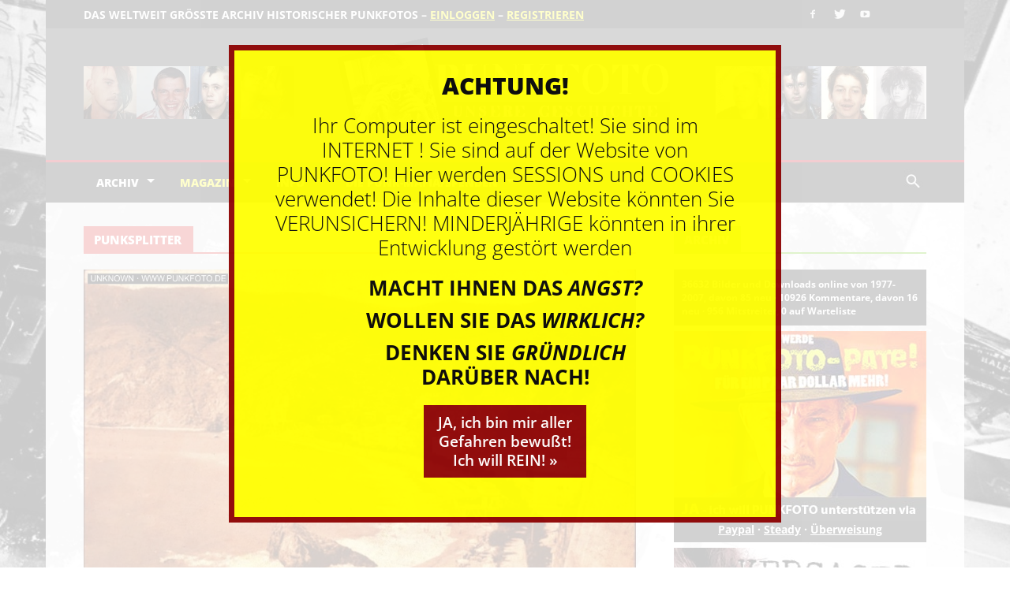

--- FILE ---
content_type: text/html; charset=UTF-8
request_url: https://www.punkfoto.de/1982-urlaub-mit-hindernissen
body_size: 11650
content:
<!doctype html>
<html lang="de">
<head>
    <title>PUNKFOTO: 1982: Urlaub mit Hindernissen</title>

    <!-- Meta -->
    <meta charset="UTF-8">
    <meta name="viewport" content="width=device-width">
    <meta name="Description" content="Die weltweit größte Sammlung historischer Punkfotos! - 32.000 pix, zines, reports! The fucking greatest punk photo collection in the whole web!">

    <!-- Open Graph Meta Tags für Facebook, LinkedIn etc. -->
<meta property="og:title" content="PUNKFOTO: 1982: Urlaub mit Hindernissen") />
<meta property="og:description" content="An einem Samstag ging es los in den Urlaub nach Italien. Ich hatte Mühe, Kirsten am Morgen aus dem Bett zu befördern. Sie hatte in der Nacht  ..." />
<meta property="og:image" content="https://assets.punkfoto.de/imgs/post/unknown/0_45792/m_45590_unknown.jpg" />
<meta property="og:url" content="https://www.punkfoto.de/1982-urlaub-mit-hindernissen" />
<meta property="og:type" content="article" />

<!-- Twitter Card Meta Tags -->
<meta name="twitter:card" content="summary_large_image" />
<meta name="twitter:title" content="PUNKFOTO: 1982: Urlaub mit Hindernissen" />
<meta name="twitter:description" content="An einem Samstag ging es los in den Urlaub nach Italien. Ich hatte Mühe, Kirsten am Morgen aus dem Bett zu befördern. Sie hatte in der Nacht  ..." />
<meta name="twitter:image" content="https://assets.punkfoto.de/imgs/post/unknown/0_45792/m_45590_unknown.jpg" />

    <!-- JavaScript -->
    <script src="https://www.punkfoto.de/js/script.js"></script>
    <script src="https://www.punkfoto.de/js/jquery.min.js"></script>
    <script src="https://www.punkfoto.de/js/jquery.uploadifive.js"></script>
    <script src="https://www.punkfoto.de/js/dropzone.js"></script>
    <script src="https://www.punkfoto.de/js/exif.js"></script>

    <!-- Icons CSS -->
    <link rel='stylesheet' href='https://icono-49d6.kxcdn.com/icono.min.css'>

    <!-- CSS -->
    <link href="https://www.punkfoto.de/css/dropzone.css" rel="stylesheet" type="text/css">
    <link href="https://www.punkfoto.de/css/grid-gallery.css" rel="stylesheet" type="text/css">
    <link href="https://www.punkfoto.de/css/pf-basic.css" rel="stylesheet" type="text/css">
    <link href="https://www.punkfoto.de/css/pf-tablet.css" rel="stylesheet" type="text/css" media="screen and (max-width: 768px)" />
    <link href="https://www.punkfoto.de/css/pf-mobile.css" rel="stylesheet" type="text/css" media="screen and (max-width: 400px)" />
</head>

<!-- body -->
<body onload="show_hide_single_layer('all', 'hinweisLayer')">
<div id="pageWrapper" class="pfTypoStd">


    <!-- Top-Menü für Login und Social Medium-->
    <div id="topBar">
        <div id="topBarCore">
            <div id="topBarPublic">
    <div id="sloganToRegister">Das weltweit größte Archiv historischer Punkfotos – <a style="color:yellow" href="https://www.punkfoto.de/p/intro.php#login">Einloggen</a> – <a style="color:yellow" href="https://www.punkfoto.de/p/membership_application.php">Registrieren</a></div>
</div>

            <div id="topBarSocialMedia">
                <div class="smIcons">
                    <a href="https://www.facebook.com/punkfoto.de" target="_blank"><img src="/images/social-media/facebook-33x30.png" width="33" height="30" alt="facebook"></a>
                </div>
                <div class="smIcons">
                    <a href="https://twitter.com/karlnagel" target="_blank"><img src="/images/social-media/twitter-33x30.png" width="33" height="30" alt="twitter"></a>
                </div>
                <div class="smIcons">
                    <a href="https://www.youtube.com/channel/UCjrggZx7lFav8IiTLCzks7w" target="_blank"><img src="/images/social-media/youtube-33x30.png" width="33" height="30" alt="youtube"></a>
                </div>
                <div class="clear">
                </div>
            </div>
        </div>
    </div>

    <!-- PUNKFOTO-Logo und Passfotos-->
    <div id="header">
        <div id="headerCore">
            <div class="headerGalleryWrap">
                <div class="headerGalleryCell"><a href="https://www.punkfoto.de/i/38993_3678"><img src="https://assets.punkfoto.de/imgs/photo/duffy/0_38993/th_38993_duffy_hildesheim.jpg" width="120" height="120" class="headerGalleryImg">
</a></div>

                <div class="headerGalleryCell"><a href="https://www.punkfoto.de/i/17609_1705"><img src="https://assets.punkfoto.de/imgs/photo/andrea-v/1996_17609/th_17609_andrea_1996_dortmund.jpg" width="120" height="120" class="headerGalleryImg">
</a></div>

                <div class="headerGalleryCell"><a href="https://www.punkfoto.de/i/47382_7122"><img src="https://assets.punkfoto.de/imgs/photo/unknown/1982_47837/th_47382_1982_hannover.jpg" width="120" height="120" class="headerGalleryImg">
</a></div>

                <div class="headerGalleryCell"><a href="https://www.punkfoto.de/i/16865_1945"><img src="https://assets.punkfoto.de/imgs/photo/unknown/1985_16865/th_16865_1985_berlin_west_.jpg" width="120" height="120" class="headerGalleryImg">
</a></div>

            </div>
            <div id="startLogo"><a href="https://www.punkfoto.de/p/start_magazine.php"><img src="/images/logo/logo-header.png" title="Die weltweit größte Sammlung historischer Punkfotos! - The fucking greatest punk photo collection in the whole web!" alt="Die weltweit größte Sammlung historischer Punkfotos! - The fucking greatest punk photo collection in the whole web!" /></a></div>
            <div class="headerGalleryWrap">
                <div class="headerGalleryCell"><a href="https://www.punkfoto.de/i/39588_138"><img src="https://assets.punkfoto.de/imgs/photo/fotoautomat/1994_39588/th_39588_fotoautomat_1994_berlin_passfoto.jpg" width="120" height="120" class="headerGalleryImg">
</a></div>

                <div class="headerGalleryCell"><a href="https://www.punkfoto.de/i/17482_1188"><img src="https://assets.punkfoto.de/imgs/photo/unknown/1984_17482/th_17482_1984_solingen.jpg" width="120" height="120" class="headerGalleryImg">
</a></div>

                <div class="headerGalleryCell"><a href="https://www.punkfoto.de/i/17082_1898"><img src="https://assets.punkfoto.de/imgs/photo/unknown/0_17082/th_17082_berlin_west_.jpg" width="120" height="120" class="headerGalleryImg">
</a></div>

                <div class="headerGalleryCell"><a href="https://www.punkfoto.de/i/46047_6585"><img src="https://assets.punkfoto.de/imgs/photo/unknown/1984_46262/th_46047_1984_augsburg_passfoto.jpg" width="120" height="120" class="headerGalleryImg">
</a></div>

            </div>
        </div>
    </div>

    <!-- Linie zwischen Header und Navigation -->
    <div id="magazineSeparateToNav">

    </div>

    <!--  Navigation -->

    <div id="nav">
        <div id="navCore">
            <input type="checkbox" id="responsive-nav">
            <label for="responsive-nav" class="responsive-nav-label">&#9776;</label>

            <div id="navMain">
                <ul>
    <li class="submenu"><a href="#" title="Archiv" target="_self"><span class="navMainMenu ">Archiv</span></a>
        <ul>
            <li><a href="https://www.punkfoto.de/p/intro.php#login" title="Einloggen" target="_self">Einloggen</a></li>
            <li><a href="https://www.punkfoto.de/p/membership_application.php" title="Registrieren" target="_self">Registrieren</a></li>
            <li class="submenu"><a href="#" title="Alben">Alben</a>
                <ul>
                    <li><a href="https://www.punkfoto.de/p/main_galleries.php" title="TOP-Alben" target="_self">TOP-Alben</a></li>
                    <li><a href="https://www.punkfoto.de/p/member_galleries.php" title="Alben der Nutzer" target="_self">Alben der Nutzer</a></li>
                    <li><a href="https://www.punkfoto.de/p/music_galleries.php" title="Bands/Musik/Musiker/Konzerte" target="_self">Bands - Musik - Konzerte</a></li>
                </ul>
            </li>
            <li class="submenu"><a href="#" title="Themen-Galerien">Themen-Galerien</a>
                <ul>
                    <li><a href="https://www.punkmuseum.de" title="Punk-Universum" target="_blank">Punk-Universum</a></li>
                    <li><a href="https://www.punkerkartei.de" title="Punkerkartei" target="_blank">Punkerkartei</a></li>
                    <li><a href="https://www.chaostage.de" title="Chaostage" target="_blank">Chaostage</a></li>
                </ul>
            </li>
            <li class="submenu"><a href="#" title="Onlinezines">Onlinezines</a>
                <ul>
                    <li><a href="http://onlinezines.punkfoto.de/ein-bisschen-meia/" title="Ein bißchen Meia" target="_self">Ein bißchen Meia</a></li>
                </ul>
            </li>
        </ul>
    </li>

    <li class="submenu"><a href="#" title="Magazin" target="_self"><span class="navMainMenu navMainShowMagazine">Magazin</span></a>
        <ul>
            <li><a href="https://www.punkfoto.de/p/start_magazine.php" title="Startseite Magazin" target="_self">Übersicht</a></li>
            <li><a href="https://www.punkfoto.de/p/posts.php?c=magazine" title="Beiträge" target="_self">Beiträge</a></li>
            <li><a href="https://www.punkfoto.de/p/posts.php?c=punksplitter" title="Punksplitter" target="_self">Punksplitter</a></li>
            <li><a href="https://www.punkfoto.de/p/posts.php?c=story" title="Erzählungen/Storys" target="_self">Erzählungen/Storys</a></li>
            <li><a href="https://www.punkfoto.de/p/posts.php?c=tips" title="Tipps" target="_self">Tipps</a></li>
            <li><a href="https://www.punkfoto.de/p/posts.php?c=editorial" title="Gesabbel" target="_self">Gesabbel</a></li>
        </ul>
    </li>

    <li class="submenu"><a href="#" target="_self" title="Info"><span class="navMainMenu">Info</span></a>
        <ul>
            <li><a href="https://www.punkfoto.de/das-archiv" title="Über Punkfoto" target="_self">Über PUNKFOTO</a></li>
            <li><a href="https://www.punkfoto.de/p/supporters.php" title="Unterstützer" target="_self">Unterstützer</a></li>
            <li><a href="https://www.punkfoto.de/conditions" title="Spielregeln" target="_self">Spielregeln</a></li>
            <li class="submenu"><a href="#" title="FAQ/Hilfe">Reporte</a>
                <ul>
                    <li><a href="https://www.punkfoto.de/latest" title="Das Allerletzte" target="_self">Das Allerletzte</a></li>
                    <li><a href="https://www.punkfoto.de/logging" title="Weiterentwicklung" target="_self">Weiterentwicklung</a></li>
                </ul>
            </li>
            <li><a href="https://www.punkfoto.de/shop" title="Shop" target="_self">Shop</a></li>
            <li><a href="https://www.punkfoto.de/p/links.php" title="Links" target="_self">Links</a></li>
            <li class="submenu"><a href="#" title="FAQ/Hilfe">FAQ/Hilfe</a>
                <ul>
                    <li><a href="https://www.punkfoto.de/faq-pf" title="Übersicht" target="_self">Übersicht</a></li>
                    <li><a href="https://www.punkfoto.de/das-archiv" title="Was ist PUNKFOTO?" target="_self">Was ist PUNKFOTO?</a></li>
                    <li><a href="https://www.punkfoto.de/der-strippenzieher" title="Wer oder was steckt dahinter?" target="_self">Wer oder was steckt dahinter?</a></li>
                    <li><a href="https://www.punkfoto.de/warum-registrieren" title="Warum registrieren?" target="_self">Warum registrieren?</a></li>
                    <li><a href="https://www.punkfoto.de/lies-das" title="Lies das!" target="_self">LIES DAS!</a></li>
                    <li><a href="https://www.punkfoto.de/raus-hier" title="Wenn Du hier RAUS willst!" target="_self">Wenn Du hier RAUS willst!</a></li>
                    <li><a href="https://www.punkfoto.de/p/videos.php" title="Hilfe-Videos" target="_self">Hilfe-Videos</a></li>
                </ul>
            </li>
        </ul>
    </li>

    <li class="submenu"><a href="#" target="_self" title="Info"><span class="navMainMenu">Die Punk-Mafia/Spenden</span></a>
        <ul>
            <li><a href="https://www.punkfoto.de/punkfoto-finanzieren" title="Werde PUNKFOTO-Pate!" target="_self">Werde PUNKFOTO-Pate!</a></li>
            <li><a href="https://www.punkfoto.de/praesente" title="Bestechung/Präsente" target="_self">Bestechung/Präsente</a></li>
            <li><a href="https://www.punkfoto.de/spenden-per-ueberweisung" title="Überweisung" target="_self">Überweisung</a></li>
            <li><a href="https://www.paypal.com/donate/?hosted_button_id=JXSRAFKF3RPMW" title="Paypal" target="_blank">Paypal</a></li>
            <li><a href="https://steadyhq.com/de/punkfoto/" title="Steady" target="_blank">Steady</a></li>
        </ul>
    </li>
</ul>
            </div>
            <div id="navSearch">
                <a onclick="javascript:show('searchLayer'); return false" href="#"><img src="/images/etc/search-36x47.jpg" width="36" height="47" alt="Suche"></a>
            </div>
        </div>
    </div>

    <!-- Search-Layer -->
    <div id="search">
        <div id="searchCore">
            <div id="searchLayer">
                <form action="https://www.punkfoto.de/p/posts.php" method="post" name="searchForm" id="searchForm" class="form">
                    <input name="action" type="hidden" id="actionSearch" value="search">
                    <input name="block_mark" type="hidden" id="block_mark" value="POSTS_LIST" />
                    <input name="pn" type="hidden" id="pns" value="1">
                    <div class="searchArea searchSimple">
                        <div class="searchInput">
                            <input type="text" value="" name="search[global_search]" />
                        </div>
                        <div class="searchSubmit">
                            <input type="submit" value="Suchen" />
                        </div>
                    </div>
                </form>
            </div>
        </div>
    </div>

    <!-- Hauptaufmerksamkeitsbereich -->

    <div id="attention" style="">
	<a href="contenthead"></a>
		<div id="attentionCore" style="">
			
		</div>
	</div>
	
	<!-- Banner -->
	<!---->

    <!-- Hauptinhalt -->
    <div id="content">
        <div id="contentCore">
            <!-- Spalte links -->
            <div id="main">
                



<div class="categoryArea punksplitter">
	<div class="categoryHead">
		Punksplitter
	</div>

	<div class="categoryHeadLine">
	</div>

	<div class="assetPlacementBefore" style=""><a href="https://www.punkfoto.de/i/45590_294"><img src="https://assets.punkfoto.de/imgs/post/unknown/0_45792/m_45590_unknown.jpg" width="1068" height="634" id="postImgBefore">
</a></div>

	<div id="postArea" class="post post-story">
		<h1 class="postTitle post-story">1982: Urlaub mit Hindernissen</h1>

		<h2 class="postSubTitle post-story" style="">Gelas Erinnerungen (12)</h2>

		<div class="postCredits">von <span class="postAuthor">gela</span></div>

		<div class="composedPostContent post-story">
			<p class="postParagraphFirst">An einem Samstag ging es los in den Urlaub nach Italien. Ich hatte Mühe, Kirsten am Morgen aus dem Bett zu befördern. Sie hatte in der Nacht zwei Schlaftabletten geschluckt und wurde einfach nicht wach. Als ich es dann endlich geschafft hatte, erschienen wir dennoch mit einiger Hektik pünktlich um 11.00 Uhr bei der Frau, die uns nach Italien mitnehmen wollte. Die Fahrt verlief dann ruhig.</p>
<p class="postParagraphSpace">&nbsp;</p>
<p class="postParagraphFirst">Am Abend zelteten wir in Österreich und fuhren am Morgen weiter. An der italienischen Grenze bemerkte Kirsten, daß sie ihren Paß auf dem Zeltplatz vergessen hatte. Wir kamen aber trotzdem über die Grenze, weil unsere Fahrerin den italienischen Grenzer völlig mit Worten einlullte, sodaß er nicht auf die Idee kam, die Pässe zu kontrollieren.</p>
<p class="postParagraph">In Bologna trennten wir uns von der Frau und fuhren mit dem Zug weiter nach La Spezia. Um Mitternacht trafen wir dort ein und warteten in einer Hafenspelunke auf einen Zug nach Monte Rosso. Dabei wurden wir mindestens hundertmal blöde angemacht. Als wir endlich in Monte Rosso ankamen war es schon hell und wir beide ganz fertig mit den Nerven und kaputt vom Rucksack schleppen - wir hatten zu viel Zeugs! Als Kirsten dann auch noch über die Felsen zum Zeltplatz klettern wollte, streikte ich. Wir stritten nun so fürchterlich, daß wir beinahe sofort wieder nach Hause gefahren wären.</p>
<p class="postParagraph">Aber erst einmal wollten wir am Strand eine Stunde schlafen. Drei Stunden später wurden wir von Carabinieri geweckt. Die waren in voller Montur, mit Paradeuniform und Säbel. Kirsten hatte keinen Paß und durfte sich wieder hinlegen, wogegen alle, die einen Paß vorzeigen konnten, mitgenommen wurden.</p>
<p class="postParagraph">Wir wurden durchsucht, registriert und des Ortes verwiesen. Wir (neben Kirsten und mir noch zwei Bayern) blieben aber dennoch und suchten uns eine schwer zugängliche, kleine Halbinsel als Zeltplatz aus. Dort würden wir Ruhe vor den Carabinieri haben. Allerdings hieß das morgens zehn Minuten Aufstieg und abends zehn Minuten Abstieg.</p>
<p class="postParagraph">Am Dienstag fuhren wir zwei nach La Spezia, um noch zwei andere Frauen aus Hannover zu treffen. Da wir aber dachten, es wäre besser, sie gleich vom Bahnhof abzuholen, statt an der verabredeten Stelle zu warten, verpaßten wir sie. Die nächsten drei Tage verbrachten wir ruhig am Strand, wo wir abends Wein tranken und die anderen Strandbewohner kennenlernten.</p>
<p class="postParagraph">Samstag fuhren Kirsten und ich erneut nach La Spezia, Stadtluft atmen. Wir hatten da doch tatsächlich, zwischen all den Poppern und Heinzen, drei italienische Punks ausgemacht. Nachdem wir ihnen dreimal über den Weg gelaufen waren, fing endlich jemand an zu reden. Es stellte sich dann raus, daß sie weder Englisch noch Deutsch konnten und wir weder Italienisch noch Französisch. So blieb es nur bei blödem Gegrinse auf beiden Seiten. Ich ärgerte mich dann doch, weil ich gern wissen wollte, was bei denen so lief. Schließlich hatte ich selbst zu spüren bekommen, das man als Punk in Italien noch schlimmer angemacht wurde als in Deutschland. Einmal umringten uns urplötzlich zig Idioten, grölten »Papagallo«, »Rossa«, »Kikeriki« und lachen sich halb tot, ohne daß es ein Ende finden wollte. Kein angenehmes Gefühl. Am Abend saßen wir in Monte Rosso mit Hippies vor der Midi Bar und schnorrten Leute an. Wir tranken zwei 'Heineken' und schauten dem auf- und abziehendem Gewitter zu.</p>
<p class="postParagraph">Am Sonntag überlegten Kirsten und ich, ob wir früher als geplant nach Hannover zurück fahren und deshalb noch mal ordentlich was essen sollten. Wir aßen die ganzen Tage nur wenig, weil wir kaum Geld hatten (ein Panino und eine kleine kalte Pizza pro Tag = 2 Kilo leichter). Am Abend tranken und kifften wir dann mit den Hippies. Ich wußte am nächsten Morgen nicht mehr, wie ich ins Zelt gekommen war. Wir verbrachten den Tag mit Sonnen und Haare schneiden. Ich hatte danach einen Irokesen. Wir gingen früh schlafen.</p>
<p class="postParagraph">Am Dienstag wollten wir auch nicht viel Aktion machen. Nachdem die Sonne weg war, bauten wir unser Zelt ab und zogen mit unseren Klamotten wieder an den Strand. Kirsten bekam dann Lust auf Vino, und wir kauften eine riesige Flasche für wenig Geld. Als sie leer war legten wir uns betrunken schlafen.</p>
<p class="postParagraph">Am Mittwoch brachen wir gen Heimat auf, und mir war fürchterlich übel. Ich steckte dann so lange den Finger in den Hals, bis ich kotzen konnte. Mittags waren wir mit dem Zug unterwegs nach Milano. Ich hatte immer noch schlimme Magenkrämpfe und Durchfall. Die Zugfahrt verbrachte ich total weggetreten. In Milano meldete Kirsten ihren Ausweis bei der Polizia als verloren. Nachdem wir unser letztes Geld zusammengesucht hatten, kauften wir uns je eine Fahrkarte in die Schweiz. Wir wollten bis eine Station hinter Lugano bezahlen und dann schwarz fahren, egal, mal sehen was passiert. Als wir durch Lugano durch waren, stellten wir uns schlafend, was nicht schwer war. So kamen wir bis Luzern. Meinen Paß nahm mir dann so ein Fahrkartenknipser weg und wir mußten mit in den Bahnhof zu den Bullen.</p>
<p class="postParagraph">So gegen Mitternacht bekam ich dann meinen Paß wieder, und wir standen an der Autobahn Richtung Basel. Von nun an hatten wir Glück. Nach zehn Minuten hielt ein Typ an, der uns über die deutsche Grenze bis kurz vor Karlsruhe mitnahm. Da kratzten wir unser allerletztes Geld zusammen und aßen etwas in einer Raststätte. Mir ging es auch wieder richtig gut, und wir wollten gleich weiter trampen. Es hielt keiner an.</p>
<p class="postParagraph">Irgendwann wurde es hell und uns überkam die Müdigkeit. Wir legten uns auf den Grünstreifen zum Schlafen. Nach einer Stunde war ich wieder hellwach und hielt ein Auto an, das uns bis Köln mitnahm. Der Typ fuhr wie ein Henker, hinterher waren wir mit den Nerven fertig. Auf der Autobahn war der Teufel los, aus dem Süden der BRD waren ohne Ende Friedensdemonstranten unterwegs nach Bonn, und wir mit dem Kerl dazwischen.</p>
<p class="postParagraph">In Köln nahm uns ein netter Opi mit einer Luxuslimosine mit und fuhr glatt über Hannover hinaus bis nach Osnabrück, da er angeblich zwischendurch nicht halten durfte. Dort standen wir dann noch geschlagene eineinhalb Stunden in der Nachmittagshitze und konnten uns von den Dorfdeppen anmachen lassen. Bis endlich ein nettes Mädel in einem netten Mercedes kam und uns direkt nach Hannover zum Hauptbahnhof fuhr.</p>
		</div>

		<div class="postInfoCopyright post-story">
			©  (Autor)
		</div>

		<div class="postInfoComment post-story" style="">
			Keine Ahnung, was an meinen Erinnerungen wahr ist oder erdacht - Vielleicht hat mein Hirn nach vierzig Jahren Dinge verwechselt und meine Phantasie Details hinzugedichtet. Es hätte aber so passieren können. Namen von lebenden Personen habe ich geändert. Falls sich jemand wiedererkennt, kann das stimmen oder auch Zufall sein.
		</div>
	</div>

	<div class="galleryContainer">
		
	</div>

	<div class="gg-container">
		<div class="gg-box">
			
		</div>
	</div>

	<div id="postInfoDownload" style="display:none">
		<div><strong>DOWNLOADS</strong> für diesen Beitrag:</div>
		


	</div>

	<div class="postInfoCategory ">
		In der Rubrik PUNKSPLTTER werden (nicht nur) autobiographische Texte rund um Punk vorgestellt. Für alle, die mitschreiben wollen, gib's <a href="https://www.punkfoto.de/punksplitter-deine-erinnerungen">weitere Infos.</a>
	</div>

	<div class="callToAction">
		<a href="https://www.punkfoto.de/punkfoto-finanzieren">Werde PUNKFOTO-Pate - der sichere Weg zu Sex und Macht!</a>
	</div>

	<div class="assetPlacementAfter" style="display:none"></div>
</div>


<div class="commentsArea" style="">
	<a id="COMMENTS_POST"></a>

	<div id="actionMsg"></div>

	<div class="headlineBlockWithCB">
		<div class="multiCols">
			<div class="headlineBlockWithCBEditAll" style="display:none">
				<input onclick="check_checkbox_group('checkbox_list')" type="checkbox">
			</div>
			<div class="headlineBlockWithCBText" style="">
				Für diesen Beitrag wurden 0 Kommentare geschrieben (nur eingeloggte Nutzer!)
			</div>
		</div>
	</div>

	<div id="pagination_top" style="width:100%; text-align: center;margin:5px;">
		
	</div>

	<form action="https://www.punkfoto.de/1982-urlaub-mit-hindernissen" method="post" enctype="application/x-www-form-urlencoded" name="del_comments" id="del_comments" class="form">
		<input name="action" type="hidden" id="action_update_block" value="update_block">
		<input type="hidden" name="block_mark" value="COMMENTS_POST">
		<div class="table recordList">
			



		</div>

		<div class="pagination navOnly">
			
		</div>

		<div style="display:flex; justify-content:left; width:100%;margin: 0.3rem 0 0.3rem 0;">
			<div style="display:none">
				<input type="submit" name="Submit" value="Ausgew&auml;hlte Kommentare l&ouml;schen »" />
			</div>
		</div>
	</form>


	<div id="commentHeadlineWrite" style="display:none">
		Diesen Beitrag kommentieren
	</div>

	<div id="commentForm" class="form" style="display:none">
		<form method="post" enctype="application/x-www-form-urlencoded" id="form_comment_post" action="https://www.punkfoto.de/1982-urlaub-mit-hindernissen">
			<input name="action" type="hidden" id="action_comment" value="send_comment" />
			<div>
				<textarea name="CommentText" rows="8" class="commentTextInput" ></textarea>
			</div>
			<div>
				<input type="submit" name="submit_comment" id="submit_comment_post" value="Kommentar abschicken »">
			</div>
		</form>
	</div>
</div>



<div class="categoryArea punksplitter">
	<div class="categoryHead universe">
		<a class="categoryHeadLink" href="https://www.punkfoto.de/p/theme_punk_universum.php">DAS PUNK-UNIVERSUM</a>
	</div>

	<div class="categoryHeadLine universe">
	</div>

	<div class="universeArea">
		<div class="universeGallery"><div class="universeGalleryCell"><a href="https://www.punkfoto.de/i/36808_3525"><img src="https://assets.punkfoto.de/imgs/photo/unknown/1991_36808/th_36808_1991_noerdlingen.jpg" width="120" height="120" class="universeGalleryImg">
</a></div>

<div class="universeGalleryCell"><a href="https://www.punkfoto.de/i/33003_369"><img src="https://assets.punkfoto.de/imgs/photo/gleim/1981_33003/th_33003_argee_gleim_1981_duesseldorf_foto-shooting_fuers_oestro-plattencover.jpg" width="120" height="120" class="universeGalleryImg">
</a></div>

<div class="universeGalleryCell"><a href="https://www.punkfoto.de/i/21817_333"><img src="https://assets.punkfoto.de/imgs/photo/unknown/0_21817/th_21817.jpg" width="120" height="120" class="universeGalleryImg">
</a></div>

<div class="universeGalleryCell"><a href="https://www.punkfoto.de/i/36129_3525"><img src="https://assets.punkfoto.de/imgs/photo/unknown/1988_36129/th_36129_1988_dinkelsbuehl.jpg" width="120" height="120" class="universeGalleryImg">
</a></div>

<div class="universeGalleryCell"><a href="https://www.punkfoto.de/i/29461_2657"><img src="https://assets.punkfoto.de/imgs/photo/unknown/1985_29461/th_29461_1985_hannover.jpg" width="120" height="120" class="universeGalleryImg">
</a></div>

<div class="universeGalleryCell"><a href="https://www.punkfoto.de/i/42637_4833"><img src="https://assets.punkfoto.de/imgs/photo/unknown/1993_42637/th_42637_1993_hannover_reise_nach_hannover_zur_hoehnie_party.jpg" width="120" height="120" class="universeGalleryImg">
</a></div>

<div class="universeGalleryCell"><a href="https://www.punkfoto.de/i/31370_2702"><img src="https://assets.punkfoto.de/imgs/photo/ole1910/1994_31370/th_31370_ole_1994_hannover_peine.jpg" width="120" height="120" class="universeGalleryImg">
</a></div>

<div class="universeGalleryCell"><a href="https://www.punkfoto.de/i/28321_2318"><img src="https://assets.punkfoto.de/imgs/photo/punkimpott/1987_28321/th_28321_tilman_1987.jpg" width="120" height="120" class="universeGalleryImg">
</a></div>

<div class="universeGalleryCell"><a href="https://www.punkfoto.de/i/28018_2318"><img src="https://assets.punkfoto.de/imgs/photo/punkimpott/1990_28018/th_28018_tilman_1990_muelheim.jpg" width="120" height="120" class="universeGalleryImg">
</a></div>

<div class="universeGalleryCell"><a href="https://www.punkfoto.de/i/1787_433"><img src="https://assets.punkfoto.de/imgs/photo/unknown/1986_1787/th_1787_1986_eisenberg.jpg" width="120" height="120" class="universeGalleryImg">
</a></div>

<div class="universeGalleryCell"><a href="https://www.punkfoto.de/i/4728_564"><img src="https://assets.punkfoto.de/imgs/photo/schnitzel/1985_4728/th_4728_schnitzel_1985.jpg" width="120" height="120" class="universeGalleryImg">
</a></div>

<div class="universeGalleryCell"><a href="https://www.punkfoto.de/i/29273_1782"><img src="https://assets.punkfoto.de/imgs/photo/unknown/0_29273/th_29273_darmstadt.jpg" width="120" height="120" class="universeGalleryImg">
</a></div>

<div class="universeGalleryCell"><a href="https://www.punkfoto.de/i/3343_4109"><img src="https://assets.punkfoto.de/imgs/photo/unknown/2005_3343/th_3343_2005_hamburg.jpg" width="120" height="120" class="universeGalleryImg">
</a></div>

<div class="universeGalleryCell"><a href="https://www.punkfoto.de/i/16551_369"><img src="https://assets.punkfoto.de/imgs/photo/gleim/1979_16551/th_16551_argee_gleim_1979_frankfurt_shvantz-festival_2_11_79.jpg" width="120" height="120" class="universeGalleryImg">
</a></div>

<div class="universeGalleryCell"><a href="https://www.punkfoto.de/i/15580_1879"><img src="https://assets.punkfoto.de/imgs/photo/no-page-1987/1993_15580/th_15580_jumbo_1993_koeln_saufen.jpg" width="120" height="120" class="universeGalleryImg">
</a></div>

<div class="universeGalleryCell"><a href="https://www.punkfoto.de/i/3453_444"><img src="https://assets.punkfoto.de/imgs/photo/unknown/2006_3453/th_3453_2006_halle_pogo-partei.jpg" width="120" height="120" class="universeGalleryImg">
</a></div>

<div class="universeGalleryCell"><a href="https://www.punkfoto.de/i/31988_369"><img src="https://assets.punkfoto.de/imgs/photo/gleim/1980_31988/th_31988_argee_gleim_1980_hagen_neue_welle-festival_mit_fehlfarben_charge_oestro_430_hans-a-plast.jpg" width="120" height="120" class="universeGalleryImg">
</a></div>

<div class="universeGalleryCell"><a href="https://www.punkfoto.de/i/25365_2351"><img src="https://assets.punkfoto.de/imgs/photo/punxfotos/1984_25365/th_25365_klaus_hering_1984_bremen_-_standesamt_mitte_trauung_von_schachti_und_.jpg" width="120" height="120" class="universeGalleryImg">
</a></div>

<div class="universeGalleryCell"><a href="https://www.punkfoto.de/i/3473_444"><img src="https://assets.punkfoto.de/imgs/photo/unknown/2006_3473/th_3473_2006_halle_pogo-partei.jpg" width="120" height="120" class="universeGalleryImg">
</a></div>

<div class="universeGalleryCell"><a href="https://www.punkfoto.de/i/29988_2664"><img src="https://assets.punkfoto.de/imgs/photo/wolf-lauenroth/1979_29988/th_29988_wolf_lauenroth_1979_hamburg.jpg" width="120" height="120" class="universeGalleryImg">
</a></div>

<div class="universeGalleryCell"><a href="https://www.punkfoto.de/i/19331_2119"><img src="https://assets.punkfoto.de/imgs/photo/punxfotos/1983_19331/th_19331_klaus_hering_1983_bremen_marktplatzostertor.jpg" width="120" height="120" class="universeGalleryImg">
</a></div>

<div class="universeGalleryCell"><a href="https://www.punkfoto.de/i/14833_1797"><img src="https://assets.punkfoto.de/imgs/photo/unknown/1991_14833/th_14833_1991_walde.jpg" width="120" height="120" class="universeGalleryImg">
</a></div>

<div class="universeGalleryCell"><a href="https://www.punkfoto.de/i/37833_3580"><img src="https://assets.punkfoto.de/imgs/photo/unknown/1991_37833/th_37833_1991_bettbrunn_kuechenfest.jpg" width="120" height="120" class="universeGalleryImg">
</a></div>

<div class="universeGalleryCell"><a href="https://www.punkfoto.de/i/27042_2652"><img src="https://assets.punkfoto.de/imgs/photo/unknown/1986_27042/th_27042_1986_berlin.jpg" width="120" height="120" class="universeGalleryImg">
</a></div>

<div class="universeGalleryCell"><a href="https://www.punkfoto.de/i/46465_4846"><img src="https://assets.punkfoto.de/imgs/photo/unknown/0_46688/th_46465_recklinghausen_party.jpg" width="120" height="120" class="universeGalleryImg">
</a></div>

<div class="universeGalleryCell"><a href="https://www.punkfoto.de/i/34270_369"><img src="https://assets.punkfoto.de/imgs/photo/gleim/1983_34270/th_34270_argee_gleim_1983_konzert_clox_ea80.jpg" width="120" height="120" class="universeGalleryImg">
</a></div>

<div class="universeGalleryCell"><a href="https://www.punkfoto.de/i/46978_3631"><img src="https://assets.punkfoto.de/imgs/fanzine/unknown/1983_47344/th_46978_1983_herzogenrath.jpg" width="120" height="120" class="universeGalleryImg">
</a></div>

<div class="universeGalleryCell"><a href="https://www.punkfoto.de/i/31496_2713"><img src="https://assets.punkfoto.de/imgs/photo/patch/1986_31496/th_31496_patch_1986_st_gallen_konzert_the_idiots_rim_shout_17_5_86_in_st_gallenschweiz.jpg" width="120" height="120" class="universeGalleryImg">
</a></div>

<div class="universeGalleryCell"><a href="https://www.punkfoto.de/i/1349_425"><img src="https://assets.punkfoto.de/imgs/photo/unknown/1984_1349/th_1349_1984_bremen.jpg" width="120" height="120" class="universeGalleryImg">
</a></div>

<div class="universeGalleryCell"><a href="https://www.punkfoto.de/i/39294_2131"><img src="https://assets.punkfoto.de/imgs/newspaper/unknown/1995_39294/th_39294_1995_hannover_chaostage_1995.jpg" width="120" height="120" class="universeGalleryImg">
</a></div>
</div>

	</div>
</div>
            </div>
            <div id="vertSpace">

            </div>
            <!-- Margin-Spalte -->
            <div id="margin">
                <div class="categoryArea archive">
    <div class="categoryHead ">
       ARCHIV
    </div>

    <div class="categoryHeadLine">
    </div>

    <div id="archiveStats">
        <strong>36632 Bilder und Downloads online von 1977-2007, davon 85 neu · 10926 Kommentare, davon 16 neu · 956 Mitstreiter, 0 auf Warteliste</strong>
    </div>
</div>

<div id="adsMarginMain" style="background-color:#222222; margin-bottom:7px;">
    <img src="https://www.punkfoto.de/images/ads/spenden-button.jpg">
    <div style="padding-top: 0; padding-bottom:1rem; margin:-3px;font-size:1.4rem;font-weight:bold;color:white;text-align: center"><a style="color:white" href="https://www.paypal.com/donate/?hosted_button_id=JXSRAFKF3RPMW" target="_blank">Paypal</a> · <a style="color:white" href="https://steadyhq.com/de/punkfoto/about" target="_blank">Steady</a> · <a style="color:white" href="https://www.punkfoto.de/spenden-per-ueberweisung" target="_blank">Überweisung</a> </div>
</div>

<div class="ban-margin-col"><a href="https://www.punkfoto.de/p/adclick.php?b=11&s=index.php" target="_blank"><img src="https://assets.punkfoto.de/imgs/banner/unknown/0_45552/mafh_45400.jpg" width="320" height="203" class="banImgContentImg">
</a></div>



<div class="categoryArea info">
    <div class="categoryHead ">
        INFO
    </div>

    <div class="categoryHeadLine">
    </div>

    <div id="postsMargin">

        


        <div class="postsMarginTopic">
            <div class="postsMarginContent">
                <div class="postsMarginHeadline">
                    <h3><a href="https://www.punkfoto.de/punkfoto-finanzieren">Werde PUNKFOTO-Pate!</a></h3>
                </div>
                <div class="postsMarginText">PUNKFOTO braucht Paten - eine Seilschaft aus skrupellosen Mäzenen, die mit PUNKFOTO verbundene Arbeit und Kosten Monat für Monat finanziert! Als Retourkutsche gibt's natürlich üppige  ... <a href="https://www.punkfoto.de/punkfoto-finanzieren"> (weiter)</a>
                </div>
            </div>
        </div>

        

        <div class="postsMarginTopic">
            <div class="postsMarginContent">
                <div class="postsMarginHeadline">
                    <h3><a href="https://www.punkfoto.de/wanted">Wanted! Tot oder lebendig!</a></h3>
                </div>
                <div class="postsMarginText">Ich scanne Deine alten Fotos, Flyer, Plakate. Digitalisiere VHS-Videos. Büromaterial und Briefmarken werden auch ständig gebraucht. Hast Du noch welche, die eh nur wie Blei bei Dir rumliegen? <a href="https://www.punkfoto.de/wanted"> (weiter)</a>
                </div>
            </div>
        </div>

        


    </div>



</div>

<div class="categoryArea magazine">
    <div class="categoryHead">
      MAGAZIN
    </div>

    <div class="categoryHeadLine">
    </div>

    <div id="postsMargin">

        


        <div class="postsMarginTopic">
            <div class="postsMarginImg">
                <a href="https://www.punkfoto.de/fans-sind-sklaven"><img src="https://assets.punkfoto.de/imgs/post/unknown/0_49813/ma_49311.jpg" width="320" height="238">
</a>
            </div>
            <div class="postsMarginContent">
                <div class="postsMarginHeadline">
                    <h3><a href="https://www.punkfoto.de/fans-sind-sklaven">Fans sind Sklaven</a></h3>
                </div>
                <div class="postsMarginInfo"><span class="postsMarginAuthor"></span> <span class="postsMarginDate">Montag, 17. November 2025</span></div>
                <div class="postsMarginText">Vielleicht kennst Du DIE HEILIGEN SCHEINE aus meinem Buch SCHLUND (2018). Und weil es ein Leben außerhalb von  ... <a href="https://www.punkfoto.de/fans-sind-sklaven"> (weiter)</a>
                </div>
            </div>
        </div>

        

        <div class="postsMarginTopic">
            <div class="postsMarginImg">
                <a href="https://www.punkfoto.de/kartoffeln-in-der-weyerstrasse"><img src="https://assets.punkfoto.de/imgs/photo/unknown/0_49811/ma_49309.jpg" width="320" height="238">
</a>
            </div>
            <div class="postsMarginContent">
                <div class="postsMarginHeadline">
                    <h3><a href="https://www.punkfoto.de/kartoffeln-in-der-weyerstrasse">Kartoffeln in der Weyerstrasse</a></h3>
                </div>
                <div class="postsMarginInfo"><span class="postsMarginAuthor"></span> <span class="postsMarginDate">Sonntag, 16. November 2025</span></div>
                <div class="postsMarginText">Wir sind die Ratten und leben in der Scheiße!
(*VkJ 1982)
                             
„Guten Tag, wir kommen  ... <a href="https://www.punkfoto.de/kartoffeln-in-der-weyerstrasse"> (weiter)</a>
                </div>
            </div>
        </div>

        

        <div class="postsMarginTopic">
            <div class="postsMarginImg">
                <a href="https://www.punkfoto.de/boomer-punk-ohne-gnade"><img src="https://assets.punkfoto.de/imgs/post/unknown/0_49814/ma_49312.jpg" width="320" height="238">
</a>
            </div>
            <div class="postsMarginContent">
                <div class="postsMarginHeadline">
                    <h3><a href="https://www.punkfoto.de/boomer-punk-ohne-gnade">BOOMER PUNK ohne Gnade!</a></h3>
                </div>
                <div class="postsMarginInfo"><span class="postsMarginAuthor"></span> <span class="postsMarginDate">Donnerstag, 24. Juli 2025</span></div>
                <div class="postsMarginText">heute geht’s mal nicht um PUNKFOTO - sondern um Musik, Musik, Musik!
Am 15. August erscheint nämlich nach  ... <a href="https://www.punkfoto.de/boomer-punk-ohne-gnade"> (weiter)</a>
                </div>
            </div>
        </div>

        

        <div class="postsMarginTopic">
            <div class="postsMarginImg">
                <a href="https://www.punkfoto.de/mad-max"><img src="https://assets.punkfoto.de/imgs/artwork/unknown/0_49496/ma_49011.jpg" width="320" height="238">
</a>
            </div>
            <div class="postsMarginContent">
                <div class="postsMarginHeadline">
                    <h3><a href="https://www.punkfoto.de/mad-max">Mad Max</a></h3>
                </div>
                <div class="postsMarginInfo"><span class="postsMarginAuthor"></span> <span class="postsMarginDate">Dienstag, 22. Juli 2025</span></div>
                <div class="postsMarginText">Paul ging eineinhalb Schritte hinter Max, auch Mad Max genannt, dem Skinhead und ehemaligen Punk. Max’ rote  ... <a href="https://www.punkfoto.de/mad-max"> (weiter)</a>
                </div>
            </div>
        </div>

        

        <div class="postsMarginTopic">
            <div class="postsMarginImg">
                <a href="https://www.punkfoto.de/vorbereitung-aufs-abkacken"><img src="https://assets.punkfoto.de/imgs/post/unknown/0_49815/ma_49313.jpg" width="320" height="238">
</a>
            </div>
            <div class="postsMarginContent">
                <div class="postsMarginHeadline">
                    <h3><a href="https://www.punkfoto.de/vorbereitung-aufs-abkacken">Vorbereitung aufs Abkacken</a></h3>
                </div>
                <div class="postsMarginInfo"><span class="postsMarginAuthor"></span> <span class="postsMarginDate">Dienstag, 10. Juni 2025</span></div>
                <div class="postsMarginText">In den vergangenen Monaten habe ich einige nicht zu ignorierende Schläge auf den Hinterkopf erhalten. Mir ist dabei  ... <a href="https://www.punkfoto.de/vorbereitung-aufs-abkacken"> (weiter)</a>
                </div>
            </div>
        </div>

        

        <div class="postsMarginTopic">
            <div class="postsMarginImg">
                <a href="https://www.punkfoto.de/sabine-suburbia"><img src="https://assets.punkfoto.de/imgs/artwork/unknown/0_49413/ma_48933.jpg" width="320" height="238">
</a>
            </div>
            <div class="postsMarginContent">
                <div class="postsMarginHeadline">
                    <h3><a href="https://www.punkfoto.de/sabine-suburbia">Sabine</a></h3>
                </div>
                <div class="postsMarginInfo"><span class="postsMarginAuthor"></span> <span class="postsMarginDate">Sonntag, 01. Juni 2025</span></div>
                <div class="postsMarginText">  Ich küsse dichIch schlage dichDu bist die Königin für mich.
(Extrabreit: Annemarie) 
 
Die junge Frau begann  ... <a href="https://www.punkfoto.de/sabine-suburbia"> (weiter)</a>
                </div>
            </div>
        </div>

        

        <div class="postsMarginTopic">
            <div class="postsMarginImg">
                <a href="https://www.punkfoto.de/punks-in-hamburg-ottensen"><img src="https://assets.punkfoto.de/imgs/movie/unknown/1982_49352/ma_48873_1982.jpg" width="320" height="238">
</a>
            </div>
            <div class="postsMarginContent">
                <div class="postsMarginHeadline">
                    <h3><a href="https://www.punkfoto.de/punks-in-hamburg-ottensen">Punks in Hamburg-Ottensen</a></h3>
                </div>
                <div class="postsMarginInfo"><span class="postsMarginAuthor"></span> <span class="postsMarginDate">Donnerstag, 10. April 2025</span></div>
                <div class="postsMarginText">Das Video "Punks in Hamburg-Ottensen" wurde 1982 für den Medienladen "Stadtjournal Hamburg" produziert, 50 Minuten  ... <a href="https://www.punkfoto.de/punks-in-hamburg-ottensen"> (weiter)</a>
                </div>
            </div>
        </div>

        

        <div class="postsMarginTopic">
            <div class="postsMarginImg">
                <a href="https://www.punkfoto.de/punk-in-frankfurt1"><img src="https://assets.punkfoto.de/imgs/movie/unknown/0_49294/ma_48815.jpg" width="320" height="238">
</a>
            </div>
            <div class="postsMarginContent">
                <div class="postsMarginHeadline">
                    <h3><a href="https://www.punkfoto.de/punk-in-frankfurt1">Punk in Frankfurt</a></h3>
                </div>
                <div class="postsMarginInfo"><span class="postsMarginAuthor"></span> <span class="postsMarginDate">Montag, 10. März 2025</span></div>
                <div class="postsMarginText">Vor ein paar Tagen habe ich den Film »Punk in Frankfurt« bei PUNKFOTO einstellt. Du findest ihn im  ... <a href="https://www.punkfoto.de/punk-in-frankfurt1"> (weiter)</a>
                </div>
            </div>
        </div>

        

        <div class="postsMarginTopic">
            <div class="postsMarginImg">
                <a href="https://www.punkfoto.de/ein-jahr-es-geht-voran-"><img src="https://assets.punkfoto.de/imgs/photo/dirk-eisermann/1983_661/ma_661_dirk_eisermann_1983_hannover_chaostage.jpg" width="320" height="238">
</a>
            </div>
            <div class="postsMarginContent">
                <div class="postsMarginHeadline">
                    <h3><a href="https://www.punkfoto.de/ein-jahr-es-geht-voran-">Ein Jahr (Es geht voran)</a></h3>
                </div>
                <div class="postsMarginInfo"><span class="postsMarginAuthor"></span> <span class="postsMarginDate">Sonntag, 08. Dezember 2024</span></div>
                <div class="postsMarginText">Und wieder ein Jahr geschafft - wieder werden die Knochen morscher, die Kohle knapper, die Visage häßlicher! <a href="https://www.punkfoto.de/ein-jahr-es-geht-voran-"> (weiter)</a>
                </div>
            </div>
        </div>

        

        <div class="postsMarginTopic">
            <div class="postsMarginImg">
                <a href="https://www.punkfoto.de/der-seltsame-mann"><img src="https://assets.punkfoto.de/imgs/photo/gernot-huber/1981_16800/ma_16800_gernot_huber_1981_koeln.jpg" width="320" height="238">
</a>
            </div>
            <div class="postsMarginContent">
                <div class="postsMarginHeadline">
                    <h3><a href="https://www.punkfoto.de/der-seltsame-mann">Der seltsame Mann und die ausgeflippte Disco</a></h3>
                </div>
                <div class="postsMarginInfo"><span class="postsMarginAuthor"></span> <span class="postsMarginDate">Dienstag, 22. Oktober 2024</span></div>
                <div class="postsMarginText">Wie ein Indianer saß der junge Punk da. Oder so wie man sich im kalten Deutschland der 1980er Jahre einen  ... <a href="https://www.punkfoto.de/der-seltsame-mann"> (weiter)</a>
                </div>
            </div>
        </div>

        


    </div>
</div>


            </div>
        </div>
    </div>

    <!-- Footer-->
    <div id="footer">
        <div id="footerCore">
            <div id="footerLogo">
                <img src="/images/logo/logo-header.png" title="Die weltweit größte Sammlung historischer Punkfotos! - The fucking greatest punk photo collection in the whole web!" alt="Die weltweit größte Sammlung historischer Punkfotos! - The fucking greatest punk photo collection in the whole web!" />
            </div>
            <div id="footerAbout">
                <div class="footerAboutInside">
                  <b>ÜBER PUNKFOTO:</b> Seit 2007 hat sich PUNKFOTO dank der Mitwirkung Hunderter zum weltweit größten Archiv historischer Punkfotos entwickelt. PUNKFOTO ist unabhängig von Firmen, Parteien und Staat und wird von der <a class="whiteLinks" href="https://www.punkfoto.de/punkfoto-finanzieren"><strong>Punk-Mafia</strong></a> finanziert <em>-Karl-</em>
                </div>
            </div>
        </div>
    </div>

    <!-- Fuß-Menü ganz unten-->
    <div id="footerBar">
        <div id="footerBarCore">
            <div id="footerBarCopyright">
                © PUNKFOTO erstellt von <a class="footerLinksKN" href="https://www.karlnagel.de">Karl Nagel</a>
            </div>
            <div class="footerBarItem">
                <a class="footerLinks" href="https://www.punkfoto.de/impressum">Impressum</a>
            </div>
            <div class="footerBarItem">
                <a class="footerLinks" href=https://www.punkfoto.de/punkfoto-finanzieren">Spenden</a>
            </div>
            <div class="footerBarItem">
                <a class="footerLinks" href="https://www.punkfoto.de/p/send_notice.php">Kontakt</a>
            </div>
            <div class="footerBarItem">
                <a class="footerLinks" href="https://www.punkfoto.de/privacy">Datenschutz</a>
            </div>

        </div>
    </div>


</div>

<!-- Script Source Files -->

<script src="https://www.punkfoto.de/js/grid-gallery.min.js"></script>
<script>
    gridGallery({
        selector: ".dark",
        darkMode: true
    });
    gridGallery({
        selector: "#horizontal",
        layout: "horizontal"
    });
    gridGallery({
        selector: "#square",
        layout: "square"
    });
    gridGallery({
        selector: "#gap",
        gaplength: 10
    });
    gridGallery({
        selector: "#heightWidth",
        rowHeight: 180,
        columnWidth: 280
    });
</script>


<!-- Audio-Player laden -->


<!-- Cookie-Blocker ggf. darstellen -->
<div id="hinweisLayer">
    <div id="hinweis">
        <div id="hinweisAussen">
            <div id="hinweisInnen">
                <div id="hinweisTitle">
                    ACHTUNG!
                </div>
                <div id="hinweisInnenBoxW">
                    Ihr Computer ist eingeschaltet!
                    Sie sind im INTERNET !
                    Sie sind auf der Website von PUNKFOTO!
                    Hier werden SESSIONS und COOKIES verwendet!
                    Die Inhalte dieser Website könnten Sie VERUNSICHERN!
                    MINDERJÄHRIGE könnten in ihrer Entwicklung gestört werden
                </div>
                <div id="hinweisInnenBoxQ">
                    <p>MACHT IHNEN DAS <em>ANGST?</em></p>
                    <p>WOLLEN SIE DAS <em>WIRKLICH?</em></p>
                    <p>DENKEN SIE <em>GRÜNDLICH</em><br>DARÜBER NACH!</p>
                </div>
                <div id="hinweisInnenBoxA">
                    <div class="cookie-warning">
                        <a href="https://www.punkfoto.de/p/accept_cookies.php">
                            JA, ich bin mir aller<br>
                            Gefahren bewußt!<br>
                            Ich will REIN! »
                        </a>
                    </div>
                </div>
            </div>
        </div>
    </div>
</div>


<!-- Support-Aufforderung ggf. darstellen -->


</body>
</html>


--- FILE ---
content_type: text/css
request_url: https://www.punkfoto.de/css/pf-basic.css
body_size: 9823
content:
@charset "utf-8";

/* Fonts */

/* open-sans-300 - latin */
@font-face {
	font-family: 'Open Sans';
	font-style: normal;
	font-weight: 300;
	src: url('/fonts/open-sans/open-sans-v34-latin-300.eot'); /* IE9 Compat Modes */
	src: local(''),
	url('/fonts/open-sans/open-sans-v34-latin-300.eot?#iefix') format('embedded-opentype'), /* IE6-IE8 */
	url('/fonts/open-sans/open-sans-v34-latin-300.woff2') format('woff2'), /* Super Modern Browsers */
	url('/fonts/open-sans/open-sans-v34-latin-300.woff') format('woff'), /* Modern Browsers */
	url('/fonts/open-sans/open-sans-v34-latin-300.ttf') format('truetype'), /* Safari, Android, iOS */
	url('/fonts/open-sans/open-sans-v34-latin-300.svg#OpenSans') format('svg'); /* Legacy iOS */
}
/* open-sans-regular - latin */
@font-face {
	font-family: 'Open Sans';
	font-style: normal;
	font-weight: 400;
	src: url('/fonts/open-sans/open-sans-v34-latin-regular.eot'); /* IE9 Compat Modes */
	src: local(''),
	url('/fonts/open-sans/open-sans-v34-latin-regular.eot?#iefix') format('embedded-opentype'), /* IE6-IE8 */
	url('/fonts/open-sans/open-sans-v34-latin-regular.woff2') format('woff2'), /* Super Modern Browsers */
	url('/fonts/open-sans/open-sans-v34-latin-regular.woff') format('woff'), /* Modern Browsers */
	url('/fonts/open-sans/open-sans-v34-latin-regular.ttf') format('truetype'), /* Safari, Android, iOS */
	url('/fonts/open-sans/open-sans-v34-latin-regular.svg#OpenSans') format('svg'); /* Legacy iOS */
}
/* open-sans-500 - latin */
@font-face {
	font-family: 'Open Sans';
	font-style: normal;
	font-weight: 500;
	src: url('/fonts/open-sans/open-sans-v34-latin-500.eot'); /* IE9 Compat Modes */
	src: local(''),
	url('/fonts/open-sans/open-sans-v34-latin-500.eot?#iefix') format('embedded-opentype'), /* IE6-IE8 */
	url('/fonts/open-sans/open-sans-v34-latin-500.woff2') format('woff2'), /* Super Modern Browsers */
	url('/fonts/open-sans/open-sans-v34-latin-500.woff') format('woff'), /* Modern Browsers */
	url('/fonts/open-sans/open-sans-v34-latin-500.ttf') format('truetype'), /* Safari, Android, iOS */
	url('/fonts/open-sans/open-sans-v34-latin-500.svg#OpenSans') format('svg'); /* Legacy iOS */
}
/* open-sans-600 - latin */
@font-face {
	font-family: 'Open Sans';
	font-style: normal;
	font-weight: 600;
	src: url('/fonts/open-sans/open-sans-v34-latin-600.eot'); /* IE9 Compat Modes */
	src: local(''),
	url('/fonts/open-sans/open-sans-v34-latin-600.eot?#iefix') format('embedded-opentype'), /* IE6-IE8 */
	url('/fonts/open-sans/open-sans-v34-latin-600.woff2') format('woff2'), /* Super Modern Browsers */
	url('/fonts/open-sans/open-sans-v34-latin-600.woff') format('woff'), /* Modern Browsers */
	url('/fonts/open-sans/open-sans-v34-latin-600.ttf') format('truetype'), /* Safari, Android, iOS */
	url('/fonts/open-sans/open-sans-v34-latin-600.svg#OpenSans') format('svg'); /* Legacy iOS */
}
/* open-sans-700 - latin */
@font-face {
	font-family: 'Open Sans';
	font-style: normal;
	font-weight: 700;
	src: url('/fonts/open-sans/open-sans-v34-latin-700.eot'); /* IE9 Compat Modes */
	src: local(''),
	url('/fonts/open-sans/open-sans-v34-latin-700.eot?#iefix') format('embedded-opentype'), /* IE6-IE8 */
	url('/fonts/open-sans/open-sans-v34-latin-700.woff2') format('woff2'), /* Super Modern Browsers */
	url('/fonts/open-sans/open-sans-v34-latin-700.woff') format('woff'), /* Modern Browsers */
	url('/fonts/open-sans/open-sans-v34-latin-700.ttf') format('truetype'), /* Safari, Android, iOS */
	url('/fonts/open-sans/open-sans-v34-latin-700.svg#OpenSans') format('svg'); /* Legacy iOS */
}
/* open-sans-800 - latin */
@font-face {
	font-family: 'Open Sans';
	font-style: normal;
	font-weight: 800;
	src: url('/fonts/open-sans/open-sans-v34-latin-800.eot'); /* IE9 Compat Modes */
	src: local(''),
	url('/fonts/open-sans/open-sans-v34-latin-800.eot?#iefix') format('embedded-opentype'), /* IE6-IE8 */
	url('/fonts/open-sans/open-sans-v34-latin-800.woff2') format('woff2'), /* Super Modern Browsers */
	url('/fonts/open-sans/open-sans-v34-latin-800.woff') format('woff'), /* Modern Browsers */
	url('/fonts/open-sans/open-sans-v34-latin-800.ttf') format('truetype'), /* Safari, Android, iOS */
	url('/fonts/open-sans/open-sans-v34-latin-800.svg#OpenSans') format('svg'); /* Legacy iOS */
}
/* open-sans-300italic - latin */
@font-face {
	font-family: 'Open Sans';
	font-style: italic;
	font-weight: 300;
	src: url('/fonts/open-sans/open-sans-v34-latin-300italic.eot'); /* IE9 Compat Modes */
	src: local(''),
	url('/fonts/open-sans/open-sans-v34-latin-300italic.eot?#iefix') format('embedded-opentype'), /* IE6-IE8 */
	url('/fonts/open-sans/open-sans-v34-latin-300italic.woff2') format('woff2'), /* Super Modern Browsers */
	url('/fonts/open-sans/open-sans-v34-latin-300italic.woff') format('woff'), /* Modern Browsers */
	url('/fonts/open-sans/open-sans-v34-latin-300italic.ttf') format('truetype'), /* Safari, Android, iOS */
	url('/fonts/open-sans/open-sans-v34-latin-300italic.svg#OpenSans') format('svg'); /* Legacy iOS */
}
/* open-sans-italic - latin */
@font-face {
	font-family: 'Open Sans';
	font-style: italic;
	font-weight: 400;
	src: url('/fonts/open-sans/open-sans-v34-latin-italic.eot'); /* IE9 Compat Modes */
	src: local(''),
	url('/fonts/open-sans/open-sans-v34-latin-italic.eot?#iefix') format('embedded-opentype'), /* IE6-IE8 */
	url('/fonts/open-sans/open-sans-v34-latin-italic.woff2') format('woff2'), /* Super Modern Browsers */
	url('/fonts/open-sans/open-sans-v34-latin-italic.woff') format('woff'), /* Modern Browsers */
	url('/fonts/open-sans/open-sans-v34-latin-italic.ttf') format('truetype'), /* Safari, Android, iOS */
	url('/fonts/open-sans/open-sans-v34-latin-italic.svg#OpenSans') format('svg'); /* Legacy iOS */
}
/* open-sans-500italic - latin */
@font-face {
	font-family: 'Open Sans';
	font-style: italic;
	font-weight: 500;
	src: url('/fonts/open-sans/open-sans-v34-latin-500italic.eot'); /* IE9 Compat Modes */
	src: local(''),
	url('/fonts/open-sans/open-sans-v34-latin-500italic.eot?#iefix') format('embedded-opentype'), /* IE6-IE8 */
	url('/fonts/open-sans/open-sans-v34-latin-500italic.woff2') format('woff2'), /* Super Modern Browsers */
	url('/fonts/open-sans/open-sans-v34-latin-500italic.woff') format('woff'), /* Modern Browsers */
	url('/fonts/open-sans/open-sans-v34-latin-500italic.ttf') format('truetype'), /* Safari, Android, iOS */
	url('/fonts/open-sans/open-sans-v34-latin-500italic.svg#OpenSans') format('svg'); /* Legacy iOS */
}
/* open-sans-600italic - latin */
@font-face {
	font-family: 'Open Sans';
	font-style: italic;
	font-weight: 600;
	src: url('/fonts/open-sans/open-sans-v34-latin-600italic.eot'); /* IE9 Compat Modes */
	src: local(''),
	url('/fonts/open-sans/open-sans-v34-latin-600italic.eot?#iefix') format('embedded-opentype'), /* IE6-IE8 */
	url('/fonts/open-sans/open-sans-v34-latin-600italic.woff2') format('woff2'), /* Super Modern Browsers */
	url('/fonts/open-sans/open-sans-v34-latin-600italic.woff') format('woff'), /* Modern Browsers */
	url('/fonts/open-sans/open-sans-v34-latin-600italic.ttf') format('truetype'), /* Safari, Android, iOS */
	url('/fonts/open-sans/open-sans-v34-latin-600italic.svg#OpenSans') format('svg'); /* Legacy iOS */
}
/* open-sans-700italic - latin */
@font-face {
	font-family: 'Open Sans';
	font-style: italic;
	font-weight: 700;
	src: url('/fonts/open-sans/open-sans-v34-latin-700italic.eot'); /* IE9 Compat Modes */
	src: local(''),
	url('/fonts/open-sans/open-sans-v34-latin-700italic.eot?#iefix') format('embedded-opentype'), /* IE6-IE8 */
	url('/fonts/open-sans/open-sans-v34-latin-700italic.woff2') format('woff2'), /* Super Modern Browsers */
	url('/fonts/open-sans/open-sans-v34-latin-700italic.woff') format('woff'), /* Modern Browsers */
	url('/fonts/open-sans/open-sans-v34-latin-700italic.ttf') format('truetype'), /* Safari, Android, iOS */
	url('/fonts/open-sans/open-sans-v34-latin-700italic.svg#OpenSans') format('svg'); /* Legacy iOS */
}
/* open-sans-800italic - latin */
@font-face {
	font-family: 'Open Sans';
	font-style: italic;
	font-weight: 800;
	src: url('/fonts/open-sans/open-sans-v34-latin-800italic.eot'); /* IE9 Compat Modes */
	src: local(''),
	url('/fonts/open-sans/open-sans-v34-latin-800italic.eot?#iefix') format('embedded-opentype'), /* IE6-IE8 */
	url('/fonts/open-sans/open-sans-v34-latin-800italic.woff2') format('woff2'), /* Super Modern Browsers */
	url('/fonts/open-sans/open-sans-v34-latin-800italic.woff') format('woff'), /* Modern Browsers */
	url('/fonts/open-sans/open-sans-v34-latin-800italic.ttf') format('truetype'), /* Safari, Android, iOS */
	url('/fonts/open-sans/open-sans-v34-latin-800italic.svg#OpenSans') format('svg'); /* Legacy iOS */
}


/* gültig für alle Elemente */
* {
	box-sizing: border-box; /* Boxmaßen ohne Berücksichtungung von padding, marging, border */
	font-family: Open Sans, sans-serif;
	border:0;
	margin:0;
	padding: 0;
}

html {
	font-size: 62.5%;
	font-weight:400;

}

body {
	background-image: url("/images/background/schmutz-tastatur.jpg");
	background-attachment: fixed;
	background-size: cover;
	background-repeat: no-repeat, repeat;
	overflow-anchor: none;
	text-align: left;
	margin: auto;
	-webkit-font-smoothing: antialiased;
	-moz-osx-font-smoothing: grayscale;
	text-rendering: optimizeLegibility;
	text-shadow: 1px 1px 1px rgba(0,0,0,0.004);
}

.ps {
  overflow: hidden !important;
  overflow-anchor: none;
  -ms-overflow-style: none;
  touch-action: auto;
  -ms-touch-action: auto;
}

.elementsVert{
	display:flex;
	align-items:center;
}

/* Bilder */

img {
	width: 100%;
	height: auto;
}

figure img {
  display: block;
}

/* Überschriften */

h1{
	font-size: 2.5rem;
}

h2{
	font-size: 1.9rem;
}

h3{
	font-size: 1.4rem;
}

h4{
	font-size: 1.3rem;
}

h5{
	font-size: 1.2rem;
}

h6{
	font-size: 1.1rem;
}

/* TEXT */

/* Standardgröße, die zunächst mal überall verwendet wird */
.pfTypoStd{
	font-size: 1.3rem;
}

/* für Artikel, längere Texte etc. */
.pfTypoContent{
	font-size: 1rem;
}

/* für Hinweise, Wichtiges etc. */
.pfTypoAttention{
	font-size: 1.6rem;
}

/* Heraushebungen */
.att {
	color:#bf0131;
	font-weight: bold;
}



.firstline-noindent {
	text-indent: 0;
	text-align: justify;
	line-height: 115%;
	margin-top: 0.1rem;
	margin-bottom: 0;
}

.firstline-indent {
	text-indent: 15px;
	text-align: justify;
	line-height: 115%;
	margin-top: 0.1rem;
	margin-bottom: 0;
}

.headlineBlock{
	width: 100%;
	background-color:black;
	padding: 0.5rem;
	color: white;
	font-weight: bold;
	margin: 0.4rem 0 0.4rem 0;
}

.headlinePage{
	width: 100%;
	background-color:#ccc;
	padding: 0.4rem;
	font-weight: bold;
	font-size: 1.4rem;
	text-align: center;
	text-transform:uppercase;
	margin: 0.4rem 0 0rem 0;
}


.missingInfo {
	color: #F00;
}




/* Links */

a {
	color: black;
}

a:hover{
	color: #dd3233;
}

.whiteLinks{
	color: white;
	text-decoration:underline;
}

.grayLinks{
	color: #ccc;
	text-decoration:underline;
}

/* anderes */

.clear{
	clear: both;
}

.hide {
	display: none;
}
.showFlex {
	display: flex;
}

/* Youtube-Videos */

.video-container {
	margin-top:2rem;
	display:flex;
}

.youtube-video-container {
	position: relative;
	overflow: hidden;
	width: 100%;
}

.youtube-video-container::after {
	display: block;
	content: "";
	padding-top: 56.25%;
}

.youtube-video-container iframe {
	position: absolute;
	top: 0;
	left: 0;
	width: 100%;
	height: 100%;
}

.video-box-1 {
	margin-right:2rem;
}

.video-box-2 {
}


/* Audio-Player */
/* https://codeconvey.com/customize-html5-audio-player-css/ */

.audio-player {
	height: 50px;
	width: 100%;
	background: #444;
	box-shadow: 0 0 20px 0 #000a;
	font-family: arial;
	color: white;
	font-size: 1.3rem;
	overflow: hidden;
	display: grid;
	grid-template-rows: 6px auto;
	margin-bottom:1.9rem;
}

.audio-player .timeline {
	background: white;
	width: 100%;
	position: relative;
	cursor: pointer;
	box-shadow: 0 2px 10px 0 #0008;
}

.audio-player .timeline .progress {
	background: coral;
	width: 0%;
	height: 100%;
	transition: 0.25s;
}

.audio-player .controls {
	display: flex;
	justify-content: space-between;
	align-items: stretch;
	padding: 0 20px;
}
.audio-player .controls > * {
	display: flex;
	justify-content: center;
	align-items: center;
}

.audio-player .controls .toggle-play.play {
	cursor: pointer;
	position: relative;
	left: 0;
	height: 0;
	width: 0;
	border: 7px solid #0000;
	border-left: 13px solid white;
}
.audio-player .controls .toggle-play.play:hover {
	transform: scale(1.1);
}
.audio-player .controls .toggle-play.pause {
	height: 15px;
	width: 20px;
	cursor: pointer;
	position: relative;
}
.audio-player .controls .toggle-play.pause:before {
	position: absolute;
	top: 0;
	left: 0px;
	background: white;
	content: "";
	height: 15px;
	width: 3px;
}
.audio-player .controls .toggle-play.pause:after {
	position: absolute;
	top: 0;
	right: 8px;
	background: white;
	content: "";
	height: 15px;
	width: 3px;
}
.audio-player .controls .toggle-play.pause:hover {
	transform: scale(1.1);
}

.audio-player .controls .time {
	display: flex;
}
.audio-player .controls .time > * {
	padding: 2px;
}

.audio-player .controls .volume-container {
	cursor: pointer;
	position: relative;
	z-index: 2;
}
.audio-player .controls .volume-container .volume-button {
	height: 26px;
	display: flex;
	align-items: center;
}
.audio-player .controls .volume-container .volume-button .volume {
	transform: scale(0.7);
}

.audio-player .controls .volume-container .volume-slider {
	position: absolute;
	top: 15px;
	left: -3px;
	z-index: -1;
	width: 0;
	height: 15px;
	background: white;
	box-shadow: 0 0 20px #000a;
	transition: 0.25s;
}
.audio-player .controls .volume-container .volume-slider .volume-percentage {
	background: coral;
	height: 100%;
	width: 75%;
}
.audio-player .controls .volume-container:hover .volume-slider {
	left: -123px;
	width: 120px;
}




/* Tabellen */

div.table {
	display: table;
	border-collapse:collapse;
}
div.tr {
	display:table-row;
	margin: 50px;

}
div.td {
	display:table-cell;
}

div.th{
	background-color: #aaa;
	color: white;
	font-weight:bold;
	text-transform: uppercase;
}

.first-col{
	font-weight: bold;
	color:red;
	padding-right:0.8rem;
}

/* Formulare */

.form{
	width:100%;
	display:flex;
	flex-direction: column;
}

.formRow{
	border-bottom:0.4rem solid transparent;
}
.formTopic{
	width:25%;
}
.formData{
	width:75%;
}

input[type=text], input[type=password]{
	border: 1px solid #909090;
	padding: 0.5rem;
}

input[type=text], input[type=password]{
	background-color: #D5FFDD;
}

textarea{
	border: 1px solid #909090;
	padding: 0.5rem;
}

select{
	background-color: white;
	font-size: 1.4rem;
}

input[type=radio]{
	margin-right: 0.5rem;
}

.multiRadio{
	display:flex;
	align-items: center;
}

input[type=checkbox] {
	float: left;
	min-height:12px;
	min-width:12px;
}

input[type=checkbox] {
	/* All browsers except webkit*/
	transform: scale(1.2);
	/* Webkit browsers*/
	-webkit-transform: scale(1.2);
}

.checkboxGroup{
	display: flex;
	gap:1rem;
}

.checkboxWithLabelPair{
	display: flex;
	align-items:center;
	vertical-align: middle;
}

.checkboxLabel{
	padding-left: 0.5rem;
}

.checkbox{
	width:auto;
	height:auto;
}

.label {
	display: block;
	font-size: 1.1rem;
	font-weight: bold;
	padding-top: 12px;
	padding-bottom: 5px;
}


input[type=submit]{
	font-weight: 700;
	color: yellow;
	padding: 0.2rem 0.7rem 0.2rem 0.7rem;
	margin-right: 1rem;
	background-color:black;
	border: 1px solid black;
	text-transform: uppercase;
	font-size: 1.4rem;

}

input[type=submit]:hover{
	background:#dd3233;
	border: 1px solid #dd3233;
	cursor:pointer;
}

.formFieldWarning{
	background-color:#F2BCBD!important;
}

.multiCols{
	display: flex;
	flex-direction: row;
	flex-wrap: wrap;
	align-items: center;
	width: 100%;
}



.mustfieldNotOk {
	border: 2px solid #dc8b92;
}

.mustfield {
	background-color: #f7e741;
}

.formfield-pair{
	padding-top: 0.5rem;
	width:100%;
}

.formfield-topic{
	font-weight: bold;
	display:flex;
	align-items:center;
}

.formfield-content{
	display:flex;
	width:100%;
}

.formfield-data{
}

.formfield-content .formfield-topic{
	padding-left:1rem;
}

/* für Absatand zwischen Topic und Content */
.formfield-content.formfield-data{
	padding-top:0.3rem
}

.formfield-data .cpl-row{
	width:100%;
}



/* ActionMsg */

#actionMsg {
	width: 100%;
	margin-top:3rem;
	margin-bottom: 2%;
}

#actionMsgIntro {
	width: 100%;
	margin-bottom: 0%;
	font-size: 1.3rem;
}

#actionMsg:empty {
	display:none;
}

.actionMsgText {
	font-weight: bold;
	text-align: center;
	color: #000000;
	padding: 1.5%;
	font-size: 1.4rem;
}

.actionMsgOk {
	background-color: #65c507;
}

.actionMsgNotOk {
	background-color: #dd3233;
	color: white;
}

a.actionMsgLinks{
	color:yellow;
	text-decoration: underline;
}

a.actionMsgLinks:hover{
	color: white;
}



/* Listen in Blöcken */

.listInfo{
	width:100%;
	padding:6px;
	text-align:center;
	font-size: 1.6rem;
}

.recordList{
	width: 100%;
}
.recordList .td{
	padding: 0.2rem;
}

.recordList .tb:nth-child(odd) {
	background-color: rgba(175, 175, 175, 0.4);
}

.recordListHeadWithCB{
	background-color:#ddd;
	width:100%;
	padding: 0.3rem 0.4rem 0.3rem 0.4rem;
}

.recordListHeadWithCBEdit{
	width:2rem;
}

.recordListHeadWithCBText{
	color: black;
	font-weight: bold;
	text-transform: uppercase;
	font-size:1.3rem;
}

/* Paginierung */

.pagination{
	width:100%;
	text-align: center;
	padding: 0.4rem 0 1.4rem 0;
}

.pagination p{
	font-weight: bold;
	padding-bottom: 0.3rem;
}

.navOnly p {
	display: none;
}

.pagination input{
	width: 3rem;
	height: 1.3rem;
	margin-left: 0.4rem;
}

.paginationNav{
	display:flex;
	width: 100%;
	align-items:center;
	justify-content: center;
}

.paginationPages{
	padding: 0 0.2rem 0 0.2rem;
}

.pagination input{
	width: 3rem;
	height: 1.5rem;
}




/* Suche */

.searchArea{
	display: flex;
	align-items:flex-start;
}

.searchSimple input{
	width:100%;
	height: 35px;
	font-size: 1.7rem;
	border:1px solid black;
}

.searchGlass {
	background: url("/images/etc/search-glass-41x30.png") no-repeat center ;
	text-indent: -9999em;
}


input[type=submit].searchGlass:hover{
	background: url("/images/etc/search-glass-41x30-hover.png") no-repeat center ;
	background-color:#dd3233;
}

.searchArea{
	width: 100%;
}

.searchSimple .searchInput {
	width:85%;
}
.searchSimple .searchSubmit{
	width:15%;
}

#searchLayer .searchInput{
	width:70%;
}
#searchLayer .searchSubmit{
	width:30%;
}

.multiSearch{
	flex-direction: column;
	width: 100%;
}

.multiSearch input[type=text]{
	width:100%;
	height: 20px;
}

.multiSearch input[type=submit]{
	height: 25px;
	width: 100px;
	margin-top: 0.7rem;
}

.searchRow{
	display:flex;
	width: 100%;
	justify-content: space-between;
	margin-bottom: 0.8rem;
}

.searchElement{
	width:31%;
}

.searchElementLabel{
	margin-bottom:0.3rem;
	font-weight:600;
}
.searchElementInput{
	width:100%;
}

.searchOptions{
	font-size: 1.2rem;
	padding-top:0.5rem;
	padding-bottom:0.5rem;
	margin-right:3rem;
}

.searchOptions a{
	margin-right:1.5rem;
}

/* Seitensuche */

#pageSearch{
	width: 100%;
}

#pageSearch input[type=submit]{
	font-size:1.4rem;
}




/* Kategorien */

.categoryArea{
	display: flex;
	flex-direction: column;
	align-items:flex-start;
	justify-content:left;
	margin-top: 3rem;
	width: 100%;
}

.categoryHead{
	font-size:1.5rem;
	font-weight: 800;
	color: white;
	padding-left: 1.3rem;
	padding-top: 0.7rem;
	padding-right: 1.5rem;
	padding-bottom: 0.6rem;
	text-transform: uppercase;
	background-color: #666;
}

.categoryHeadLine{
	height: 2px;
	width:100%;
	margin-bottom: 2rem;
	background-color: #666;
}

A.categoryHeadLink {
	color: white;
	text-decoration: none;
}

A.categoryHeadLink:hover {
	color: red;
	text-decoration: none;
}

.archive .categoryHead {
	background-color: #65c507;
}

.archive .categoryHeadLine {
	background-color: #65c507;
}

.closeup .categoryHead {
	background-color: #dd3233;
}

.closeup .categoryHeadLine {
	background-color: #dd3233;
}

.editorial .categoryHead {
	background-color: #0c63e4;
}

.editorial .categoryHeadLine {
	background-color: #0c63e4;
}

.feed .categoryHead {
	background-color: blue;
}

.files .categoryHead {
	background-color: #C906E4;
}

.files .categoryHeadLine {
	background-color: #C906E4;
}

.feed .categoryHeadLine {
	background-color: blue;
}

.magazine .categoryHead {
	background-color: #dd3233;
}

.magazine .categoryHeadLine {
	background-color: #dd3233;
}

.on-the-road .categoryHead {
	background-color: #dd3233;
}

.on-the-road .categoryHeadLine {
	background-color: #dd3233;
}

.punksplitter .categoryHead {
	background-color: #dd3233;
}

.punksplitter .categoryHeadLine {
	background-color: #dd3233;
}

.universe .categoryHead {
	background-color:darkmagenta;
}

.universe .categoryHeadLine {
	background-color:darkmagenta;
}

.video .categoryHead {
	background-color: orange;
}

.video .categoryHeadLine {
	background-color: orange;
}




/* TEMPLATE  GENERAL */

/* umschließt alle Seiten-Elemente */
#pageWrapper{
	display: flex;
	flex-direction: column;
	align-items: center;
	justify-content: center;
	margin: 0 auto;
	max-width: 1164px;
	min-width: 300px;
}


/* Top-Bar */
#topBar {
	display: flex;
	align-items: center;
	font-size:1.4rem;
	color: white;
	background-color: #222222;
	height: 36px;
	width:100%;
	justify-content:center;
}

#topBarCore{
	display: flex;
	align-items: center;
	justify-content:space-between;
	width: 91.752577%;
	text-transform: uppercase;
	font-weight: bold;
}

#topBarCore .whiteLinks{
	text-decoration: none;
}

#topBarGuest {
	display: flex;
	align-items: center;
}

#topBarLogin {
	margin-right: 15px;
}

#topBarRegister {
	margin-right: 15px;
}

.topBarCrowdfunding {
	margin-right: 15px;
}

.avatarPreview {
	width: auto;
	height: 100%;
}

#topBarMember {
	display: flex;
	align-items: center;
}

.avatarPreview {
	width: auto;
	height: 100%;
}

#topBarMember .avatarPreview {
	width: 30px;
	height: 30px;
	margin-right: 15px;
}

#topBarMemberName {
	margin-right: 15px;
}

#topBarLogout {
	margin-right: 15px;
}

#topBarSocialMedia {
	display: flex;
	align-items: center;
	width: 160px;
	height: 30px;
}

.smIcons {
	background-color: #B42C2E;
	width: 33px;
	height: 30px;
}

/* Header */

#header{
	display: flex;
	align-items: center;
	background-color:#424242;
	width:100%;
	justify-content:center;
}

#headerCore{
	display: flex;
	width: 91.752577%;
	align-items: center;
	justify-content: space-between;
}

#startLogo{
	width: 40%;
	padding-top: 10px;
	padding-bottom: 12px;
	margin-left: 2%;
	margin-right: 2%;
}

.headerGalleryWrap{
	display: flex;
    justify-content: center;
	width: 25%;
}

/* Linie zwischen Header und Navigation */

#archiveSeparateToNav{
	height: 3px;
	width: 100%;
	background-color: #65c507;
}

#magazineSeparateToNav{
	height: 3px;
	width: 100%;
	background-color: #c50719;
}

/* Navigation */

input#responsive-nav,
label.responsive-nav-label {
	display: none;
}

#nav{
	display: flex;
	align-items: center;
	background-color: #222222;
	width:100%;
	justify-content:center;
	font-size: 1.2rem;
}

#navCore{
	display: flex;
	width: 91.752577%;
	justify-content:space-between;
	z-index: 50;
}

#navMain {
	box-sizing: border-box;
	float: left;
	width: auto;
	background: #222222;
}

#navMain ul {
	margin: 0;
	padding: 0;
	background-color: white;
}

#navMain a {
	display: block;
	color: #fff;
	text-decoration: none;
	font-weight:700;
}

#navMain ul li {
	position: relative;
	float: left;
	list-style: none;
	text-transform: uppercase;
}

/* hover über subelemente */
#navMain ul li:hover {
	background: #666666;
}

#navMain ul li a {
	padding: 16px;
}

#navMain ul ul {
	position: absolute;
	top: -9999px;
	left: -9999px;
	box-shadow: 5px 5px 10px rgba(0, 0, 0, 0.6);
}

#navMainBAK ul ul {
	position: absolute;
	top: -9999px;
	left: -9999px;
	background: #333;
	box-shadow: 5px 5px 10px rgba(0, 0, 0, 0.6);
}

/* 1. Subebene*/

#navMain ul ul li {
	float: none;
	width: 200px;
	text-transform:uppercase;
}

#navMain ul ul li a {
	padding: 10px 20px;
	color:black;
}

#navMain ul li:hover > ul {
	top: 100%;
	left: 0;
}

#navMain ul ul li:hover > ul {
	top: 0;
	left: 200px;
}

#navMain ul li.submenu > a:after {
	position: relative;
	float: right;
	content: '';
	margin-left: 10px;
	margin-top: 5px;
	border-left: 5px solid transparent;
	border-right: 5px solid transparent;
	border-top: 5px solid #fff;
	border-bottom: 5px solid transparent;
}

#navMain ul ul li.submenu a:after {
	margin-left: auto;
	margin-right: -10px;
	border-left: 5px solid #fff;
	border-right: 5px solid transparent;
	border-top: 5px solid transparent;
	border-bottom: 5px solid transparent;
}

#navMain ul ul li:last-child {
	border-bottom: none;
}

.navMainMenu{
	font-weight:800;
	font-size: 1.4rem;
}

.navMainShowMagazine{
	color:yellow;
}

.navMainShowArchive{
	color:yellow;
}

#navSearch {
	width: 36px;
	height: 47px;
}

/* Such-Layer */

#search{
	display: flex;
	background-color: rgba(255, 255, 255, 0.9);
	width:100%;
	justify-content:center;
}

#searchCore{
	position: relative;
	top: 0;
	width: 91.752577%;
	margin:0;
}

#searchLayer{
	position: absolute;
	z-index: 5000;
	top: 3px;
	right:0;
	width: 500px;
	padding: 20px;
	background-color: white;
	box-shadow: 5px 5px 10px rgba(0, 0, 0, 0.6);
	display: none;
}


/* Hauptaufmerksamkeitsbereich */

#attention{
	display: flex;
	background-color: rgba(255, 255, 255, 0.9);
	width:100%;
	justify-content:center;
}

#attentionCore{
	width: 91.752577%;
	margin:0;
}

#areaHeadline{
	font-size:3rem;
	font-weight:bold;
	margin-top:2.7rem;
	margin-bottom:2rem;
	text-transform: uppercase;
	letter-spacing: -0.09rem;
}

/* AnzeigenBanner Top */

#adsTopAds{
	width: 100%;
	justify-content:center;
	background-color: rgba(255, 255, 255, 0.9);
	padding-left: 4.1237115%;
	padding-right: 4.1237115%;
	padding-top: 3px;
}

/* Hauptinhaltsbereich */

#content{
	display: flex;
	flex-wrap:nowrap;
	align-items:flex-start;
	background-color: rgba(255, 255, 255, 0.9);
	padding-bottom: 0px;
	width:100%;
	justify-content:center;

}

#contentCore{
	display: flex;
	width: 91.752577%;
	align-items: flex-start;
	justify-content:center;

}

#main{
	display: flex;
	flex-direction: column;
	align-items:flex-start;
	justify-content:left;
	width: 65.5430712%;

}

#vertSpace{
	width: 4.49438202%;
}

#margin {
	display: flex;
	flex-direction: column;
	align-items:flex-start;
	justify-content:left;
	width: 29.9625468%;
}

/* Fuß */

#footer{
	display: flex;
	align-items: center;
	background-color:#424242;
	width:100%;
	justify-content: center;
	font-size: 1.3rem;
}

#footerCore{
	display: flex;
	width: 91.752577%;
	color: white;
	padding-top: 1rem;
	padding-bottom: 1.5rem;
	flex-direction: row;
	flex-wrap: wrap;
	align-items: center;
}

#footerLogo{
	width:23%;
}

#footerLogo img{
	width:100%;
	height: auto;
}


#footerAbout{
	width:77%;
	padding-left: 4%;
	padding-right: 4%;
}

#footerBar{
	display: flex;
	align-items: center;
	background-color: #222222;
	width:100%;
	justify-content: center;
	font-size: 1.3rem;

}

#footerBarCore{
	display: flex;
	width: 91.752577%;
	align-items: center;
	justify-content:space-between;
	color: white;
	padding-top: 10px;
	padding-bottom: 10px;
}

#footerBarCopyright{
	width: 65%;
}

.footerBarItem{
	text-transform: uppercase;
	font-weight: bold;
	margin-left: 15px;
}

a.footerBarItem{
	color:white;
	text-decoration: none;
}



a.footerLinks{
	color:white;
	text-decoration: none;
}

a.footerLinks:hover{
	color: #65c507;
}

a.footerLinksKN{
	color:white;
	text-decoration:underline;
}
a.footerLinksKN:hover{
	color: #65c507;
}

/* TEMPLATE MASTER_MID_BOX */


#pageWrapper.intro{
	display: flex;
	flex-direction: column;
	align-items: center;
	justify-content: center;
	margin: 0 auto;
	max-width: 480px;
	min-width: 480px;
}

/* umschließt alle Box-Elemente */
#contentWrapperMidBox{
	display: flex;
	flex-direction: column;
	align-items: center;
	justify-content: center;
	margin: 0 auto;
	max-width: 450px;
	min-width: 320px;
}

#contentMidBox{
	display: flex;
	flex-direction: column;
	width: 91.752577%;
	align-items: flex-start;
	justify-content:center;
}

#contentMidBox p.postFirstParagraph {
	font-size: 1.4rem;
	margin-bottom:0.3rem;
}
#contentMidBox p.postParagraph {
	font-size: 1.4rem;
	text-indent: 0;
	margin-bottom:0.3rem;
}

#midBox {
	padding:1.2rem;
}

.headerMidBox{
	background-color:#424242;
}

.logoMidBox{
	background-color:#424242;
	padding: 1rem 1.5rem;
}

#archiveStatsMidBox {
	font-size:1.6rem;
	font-weight: bold;
	color: white;
	text-align: center;
	background-color: #222222;
	padding: 1rem 0.7rem;
}


/* TEMPLATE MASTER_SMALL_BOX */

#contentSmallBox{
	position:absolute;
	top:50%;
	left:50%;
	transform:translate(-50%,-50%);
	padding:0px;
	max-width: 350px;
	min-width: 350px;
	background-color: rgba(255, 255, 255, 0.9);
	box-shadow: 0 0 20px 0 rgba(0, 0, 0, 0.2), 0 5px 5px 0 rgba(0, 0, 0, 0.24);
}

#smallBox {
	padding:1.2rem;
}

.headerSmallBox{
	background-color:#424242;
}

.logoSmallBox{
	background-color:#424242;
	padding: 1rem 1.5rem;
}

.textSmallBox {
	font-size: 1.4rem;
}

.formSmallBox input {
	font-family: "Roboto", sans-serif;
	outline: 0;
	background: #ffffff;
	width: 100%;
	border: 0;
	margin: 0 0 1.5rem;
	padding: 1.3rem;
	box-sizing: border-box;
	font-size: 1.5rem;
}

.formSmallBox textarea {
	font-family: "Roboto", sans-serif;
	outline: 0;
	background: #ffffff;
	width: 100%;
	border: 0;
	margin: 0 0 15px;
	padding: 1.3rem;
	box-sizing: border-box;
	font-size: 1.4rem;
}

#archiveStatsSmallBox {
	font-size:1.4rem;
	font-weight: bold;
	color: white;
	text-align: center;
	background-color: #222222;
	padding: 0.6rem 0.2rem;
}



/* SEITENELEMENTE */

#pageHeadline{
	font-weight: 600;
	text-transform: uppercase;
	padding-bottom: 10px;
}

/* Nutzer-Kopf */

#memberHeadSmall{
	display:flex;
	width:100%;
	background-image: url("/images/etc/block_verlauf.jpg");
	border-bottom: 4px solid #ccc;
}

#memberHeadAvatar{
	width: 16%;
	height: auto;
	padding: 2%;
}

.memberHeadAvatarImg{
	border: 5px solid white;
	height: auto;
}

#memberHeadData{
	width: 84%;
	height: auto;
	padding: 3%;
}


#memberHeadData div.td{
	padding-right: 0.4rem;
	padding-bottom: 0.2rem;
}

#memberHeadData div.th{
	text-align: right;
}

#memberHeadName {
	padding-bottom: 0.2rem;
}

#memberHeadInfo {
	font-weight:normal;
	text-transform: uppercase;
	color: #656565;
	padding-bottom: 0.6rem;
}

#memberHeadLinks{
	font-size: 1.2rem;
	margin-top:0.5rem;
}

/* Alben */

#userGalleries{
	display:flex;
	margin-top:10px;
	align-items: center;
}

#userGalleriesCHECK{
	flex-direction: column;
	align-items:flex-start;
}


#userGalleriesHeadline{
	font-weight: bold;
	align-items: center;
	padding-right: 0.5rem;
}

#userGalleriesHeadlineCHECK{
	padding-bottom: 0.3rem;
}

.galleryHead {
	background-color: #ccc;
	margin-top: 20px;
	margin-bottom: 3px;
	margin-left: 2px;
	width:99.5%;
	padding: 5px;
	text-align: center;
	text-transform: uppercase;
}

.galleryContainer{
	width:100%;
	align-content:center;
}

.gallery, .themeGallery, .supporterGallery, .userGallery, .postGallery {
	width: 100%;
	display:flex;
	flex-wrap: wrap;
	justify-content:left;
}

.galleryCell, .supporterGalleryCell, .userGalleryCell, .postGalleryCell{
	flex-basis: 20%;
	height: 20%;
	padding: 0.3%;

}

.galleryImg, .supporterGalleryImg, .userGalleryImg, .postGalleryImg {
	margin-bottom:-0.4rem;
}

.themeGalleryCell{
	flex-basis: 10%;
	height: auto;
	padding: 0;
}

.supporterGalleryCellCaption, .userGalleryCellCaption {
	text-align: center;
	font-size: 1.1rem;
}


/* die Vorschau aufs: Punk-Universum */
.universeGallery {
	display: flex;
	flex-wrap: wrap;
	justify-content:space-between;
	align-content:stretch;
	width:100%;
}

.universeGalleryImg{
	margin-bottom:-0.4rem;
}

.universeGalleryCell {
	flex-basis: 20%;
	height: 20%;
	padding: 0;
}

/* Das Random-RechercheAlbum */
.rechercheGallery {
	display: flex;
	flex-wrap: wrap;
	justify-content:space-between;
	align-content:stretch;
	width:100%;
}

.rechercheGalleryImg {
	margin-bottom:0px;
}

.rechercheGalleryCell {
	float:left;
	padding-bottom:0px;
	width: 20%;
}

/* Banner */

.banImgContentImg{

}



/* Kommentare */

/* Block zu Beginn der Kommentarliste */

.headlineBlockWithCB{
	display:inline-block;
	width: 100%;
	background-color:black;
	padding: 0.5rem;
	margin: 1rem 0 1rem 0;
}

.headlineBlockWithCBText{
	color: white;
	font-weight: bold;
}

.headlineBlockWithCBEditAll{
	width: 20px;
}

/* KOMMENTARE */

.commentsArea{
	display: flex;
	flex-direction: column;
	align-items:flex-start;
	justify-content:left;
	width: 100%;
	margin-top: 3rem;
}

/* Checkbox in Kommentarliste */

.td.commentEdit{
	width:20px;
	vertical-align: top;
	padding-top: 5px;
	padding-left: 5px;
}

/* Kommentar-Schreiber in Kommentarliste */

.td.commentCreatorDisplay{
	width:15%;
	padding:0.5rem;
	vertical-align: top;
}

.commentAvatar{
	border: 5px solid white;
	width: 85%;
	height: auto;
}

/* Kommentar-Inhalt in Kommentarliste */

.td.commentContent{
	padding: 1rem;
	vertical-align: top;
}

.commentContentType{
	font-style: italic;
	padding-bottom: 0.4rem;
}

.commentContentText{

}

.commentContentWriter{
	padding-top: 0.5rem;
	font-weight: bold;
}

/* ggf. Bild in Kommentarliste */

.td.commentImgDisplay{
	width:15%;
	padding:0.5rem;
	vertical-align: top;
}

.commentImg{
	border: 5px solid white;
	width: 85%;
	height: auto;
	float:right;
}

/* Kommentar schreiben */

#commentHeadlineWrite{
	width: 100%;
	background-color: black;
	padding: 4px;
	color: white;
	text-align:center;
	font-weight: bold;
	margin-bottom: 10px;
}

.commentTextInput {
	width: 100%;
}




/* BILDLISTE */

.imgList{
	width: 100%;
	font-size: 1.2rem;
}

.imgList input{
	font-size: 1.2rem;
	padding: 0.1rem;
}

.imgList textarea{
	font-size: 1.2rem;
	padding :0.1rem;
}

.imgList select{
	font-size: 1.2rem;
}


.td.imgListImgCell{
	width:128px;
	height:128px;
	vertical-align: top;
}

.imgListImgCell img{
	width: 128px;
	height: 128px;
	margin-right: 6px;
}

.imgListData{
	width: 100%;
}

.td.imgListDataCell{
	display:flex;
	vertical-align: top;
	margin-top:0.2rem;
	margin-bottom:0.3rem;
	margin-left:0.3rem;
}

.cellRow{
	display:flex;
	width:100%;
	margin-bottom:0.3rem;
}

.imgListDataCellSub1 .cellRow{
	display:block;
	width:100%;
}

.imgListDataCellSub1 .rowTopic{
	width: 100%;
}

.imgListDataCellSub1 .rowData{
	padding-left:0rem;
	width: 100%;
}


.imgListDataCellSub1{
	width:35%;
	padding-right:1rem
}

.imgListDataCellSub2{
	width:65%;
}



.rowTopic{
	font-weight:bold;
	width: 28%;
}

.rowData{
	padding-left:0.4rem;
	width: 82%;
}

.tr.imgListDataRow {
	vertical-align:top;
}

.td.imgListDataTopic{
	width:90px;
	font-weight: bold;
	background-color:#ccc;
	vertical-align: top;
	padding:1px 4px 1px 4px;
}

.td.imgListDataContent{
	width:120px;
	vertical-align: top;
	padding:1px 4px 1px 4px;
}

.td.imgListTextCell{
	vertical-align: top;
}

.imgListText{
	width: 100%;
}

.tr.imgListTextRow {
	vertical-align:top;
}

.td.imgListTextTopic{
	width:100%;
	font-weight: bold;
	background-color:#ccc;
	vertical-align: top;
	padding:1px 4px 1px 4px;
}

.td.imgListTextContent{
	width:100%;
	vertical-align: top;
	padding:1px 0px 1px 4px;
}

.tr.imgListRow {
	vertical-align:top;
}

.imgListRowSeparator{
	height:1px;
	background-color:black;
	width:100%;
}

.imgListRowSeparatorSpace{
	height:4px;
	width:100%;
}


/* MARGIN-SPALTE RECHTS */

#archiveStats{
	font-size:1.2rem;
	padding: 10px;
	background-color:#222222;
	color: white;
}

#adMembership{
	width: 100%;
}

#adsMarginMain, #adsMargin1, #adsMargin2{
	width: 100%;
	margin-top: 0.7rem;
}

/* uploadifive */

#uploadBox {
	background-color:#F1AFF8;
	padding: 10px;
	width: 100%;
	}

.uploadifive-button {
	background-color: #7c0e0e;
	background-image: linear-gradient(bottom, #7c0e0e 0%, #707070 100%);
	background-image: -o-linear-gradient(bottom, #7c0e0e 0%, #707070 100%);
	background-image: -moz-linear-gradient(bottom, #7c0e0e 0%, #707070 100%);
	background-image: -webkit-linear-gradient(bottom, #7c0e0e 0%, #707070 100%);
	background-image: -ms-linear-gradient(bottom, #7c0e0e 0%, #707070 100%);
	background-image: -webkit-gradient(linear, left bottom, left top, color-stop(0, #7c0e0e), color-stop(1, #707070) );
	background-position: center top;
	background-repeat: no-repeat;
	-webkit-border-radius: 30px;
	-moz-border-radius: 30px;
	border-radius: 30px;
	border: 2px solid #808080;
	color: #FFF;
	text-align: center;
	text-shadow: 0 -1px 0 rgba(0, 0, 0, 0.25);
	text-transform: uppercase;
	width: 100%;
}

.uploadifive-button:hover {
	background-color: #000000;
	background-image: linear-gradient(top, #000000 0%, #808080 100%);
	background-image: -o-linear-gradient(top, #000000 0%, #808080 100%);
	background-image: -moz-linear-gradient(top, #000000 0%, #808080 100%);
	background-image: -webkit-linear-gradient(top, #000000 0%, #808080 100%);
	background-image: -ms-linear-gradient(top, #000000 0%, #808080 100%);
	background-image: -webkit-gradient(linear, left bottom, left top, color-stop(0, #000000), color-stop(1, #808080) );
	background-position: center bottom;
}

.uploadifive-queue-item {
	background-color: #F5F5F5;
	border-bottom: 1px dotted #D5D5D5;
	-webkit-border-radius: 5px;
	-moz-border-radius: 5px;
	border-radius: 5px;
	margin-top: 3px;
	padding: 15px;
}

.uploadifive-queue-item .close {
	background: url("/images/uploadifive/uploadifive-cancel.png") 0 0 no-repeat;
	display: block;
	float: right;
	height: 16px;
	text-indent: -9999px;
	width: 16px;
}

.uploadifive-queue-item .progress {
	border: 1px solid #D0D0D0;
	height: 3px;
	margin-top: 5px;
	width: 100%;
}

.uploadifive-queue-item .progress-bar {
	background-color: #0072BC;
	height: 3px;
	width: 0;
}

#postsMargin{
	display:flex;
	flex-direction: column;
	background-color: #ddd;
	padding-left: 5%;
	padding-right: 5%;
	padding-top: 7px;
	padding-bottom: 9px;
}

.postsMarginTopic{
	display: flex;
	flex-direction: column;
}

.postsMarginImg{
	width: 100%;
}

.postsMarginContent{
	padding-top: 0.4rem;
}

.postsMarginHeadline h3{
	text-transform: uppercase;
	font-weight:700;
	line-height: 130%;
	font-size: 1.6rem;
}

.postsMarginHeadline a{
	text-decoration: none;
}

.postsMarginInfo{
	padding-top: 0.5rem;
	font-size: 1.2rem;
}

.postsMarginAuthor{
	font-weight: bold;
}

.postsMarginDate{
	padding-left: 0.9rem;
}


.postsMarginText {
	padding-top: 0.5rem;
	padding-bottom: 1rem;
	font-size: 1.4rem;
	font-weight:300;
}


/* BEARBEITEN-BEREICH */

#editArea{
	width: 100%;
	margin-bottom: 10px;
}

#editArea .headlinePage{
	background-color: yellow;
}

.editInfo{
	width: 100%;
	text-align:center;
	background-color: #FEFEDD;
	padding-top: 1.5%;
	font-style: italic;
	font-size: 1.3rem;
}

.editContent{
	width: 100%;
	background-color: #FEFEDD;
	padding: 1.5%;
}

.editContent select{
	font-size: 1.3rem;
}
.editContent .formRow{
	border-top:0.4rem solid transparent;
}

/* RECHERCHE-SEITE */

.rechercheImg{
	position: relative;
	margin: 0;
	padding: 0px;
	width: 100%;
}

.rechercheCaption{
	position: absolute;
	bottom:0;
	margin: 0;
	padding: 0px;
}

.rechercheTextIntro{
	display: inline-block;
	z-index:14;
	background-color: rgba(50, 50, 50, 0.75);
	padding-top: 0.05em;
	padding-left: 0.5em;
	padding-right: 0.5em;
	padding-bottom: 0.1em;
	margin:0;
	font-size:1.6rem;
	font-weight: 7å00;
	text-transform: uppercase;
	letter-spacing: -0.05rem;
	color: white;
}

.rechercheTextHeadline{
	display: inline-block;
	background-color: rgba(50, 50, 50, 0.75);
	padding-left: 0.8rem;
	padding-right: 0.8rem;
	padding-top: 0.25rem;
	padding-bottom: 0.6rem;
	margin:0;
	font-size:2.5rem;
	font-weight: 800;
	letter-spacing: -0.05rem;
	text-transform: uppercase;
	color: #FF99FF;
}

.rechercheTextSubHead{
	display: inline-block;
	background-color: rgba(0, 0, 0, 0.6);
	padding-left: 0.7em;
	padding-right: 0.5em;
	padding-top: 0.27em;
	padding-bottom: 0.3em;
	margin:0;
	font-size:1.3rem;
	font-weight: 700;
	color: white;
	text-shadow: #1a1e21;
}

/* STARTSEITE */

/* StartTeaser */

#startTeaser{
	display:flex;
}

#startTeaserLeft{
	width: 49.8127341%;
	margin:0;
}

#startTeaserRight{
	display: flex;
	flex-wrap:wrap;
	align-content: space-between;
	width: 50.1872659%;
}

.teaserBoxLinks{
	color: white;
	text-decoration: none;
}

.teaserBox1{
	display:flex;
	margin-bottom: 0.2%;
}

.teaserBox1Img{
	position: relative;
	margin: 0;
	padding: 0px;
	width: 100%;
}

.teaserBox1Caption{
	position: absolute;
	bottom:0;
	margin: 0;
	padding: 0px;

}

.teaserBox1TextIntro{
	display: inline-block;
	z-index:14;
	background-color:#dd3333;
	padding-top: 0.05em;
	padding-left: 0.5em;
	padding-right: 0.5em;
	padding-bottom: 0.1em;
	margin:0;
	font-size:1.2rem;
	font-weight: 500;
	text-transform: uppercase;
	letter-spacing: -0.05rem;
	color: white;
}

.teaserBox1TextHeadline{
	display: inline-block;
	background-color: rgba(50, 50, 50, 0.75);
	padding-left: 0.8rem;
	padding-right: 0.8rem;
	padding-top: 0.25rem;
	padding-bottom: 0.6rem;
	margin:0;
	font-size:1.8rem;
	font-weight: 800;
	letter-spacing: -0.05rem;
	text-transform: uppercase;
	color: white;
}

.teaserBox1TextSubHead{
	display: inline-block;
	background-color: rgba(0, 0, 0, 0.6);
	padding-left: 0.7em;
	padding-right: 0.5em;
	padding-top: 0.27em;
	padding-bottom: 0.3em;
	margin:0;
	font-size:1.3rem;
	font-weight: 700;
	color: white;
	text-shadow: #1a1e21;
}

.teaserBox2{
	width:49.30%;
	height:50.5%;
	margin-left: 0.7%;
}

.teaserBox2Img{
	position: relative;
	margin: 0;
	padding: 0px;
	width: 100%;
}

.teaserBox2Caption{
	position: absolute;
	bottom:0;
	margin: 0;
	padding: 0px;
	width: 100%;

}

.teaserBox2TextIntro{
	display: inline-block;
	z-index:12;
	background-color:#dd3333;
	padding-top: 0.1em;
	padding-left: 0.5em;
	padding-right: 0.5em;
	padding-bottom: 0.1em;
	margin:0;
	font-size:1.2rem;
	font-weight: 600;
	text-transform: uppercase;
	letter-spacing: -0.05rem;
	color: white;
}

.teaserBox2TextHeadline{
	display: block;
	z-index:11;
	background-color: rgba(0, 0, 0, 0.7);
	padding-left: 0.45em;
	padding-right: 0.45em;
	padding-top: 0.2em;
	padding-bottom: 0.22em;
	margin:0;
	font-weight: 800;
	text-transform: uppercase;
	letter-spacing: -0.05rem;
	color: white;
	font-size: 1.35rem;
}

/* Der Archivar berichtet */


.landingMore{
	width: 100%;
	text-align:center;
}




/* BILDSEITE */

#imgDisplay{
	padding-bottom: 0.1%;
	width:100%;
}

#imgCaption{
	width: 100%;
	color: white;
	background-color: black;
	text-align:center;
	padding: 0.5rem;
	font-size: 1.5rem;
}

#navi{
	display: flex;
	justify-content: center;
	align-items: center;
	width: 100%;
	padding: 1.5%;
	background-color: white;
}

.naviArrow{
	margin: 3%;
}

#naviInfo{
	margin: 0 2.5% 0 0;
	text-align: center;
}

#naviInfoLine1{
	font-size: 1.45rem;
	padding-bottom: 1%;
}

#naviInfoLine2{
}


#imgInfo{
	width: 100%;
	background-color: white;
	text-align: center;
	padding: 0 1.5% 1.5% 1.5%;
}

#imgInfoGalleries{
	width: 100%;
	background-color: white;
	text-align: center;
	padding: 0 1.5% 1.5% 1.5%;
}

#imgInfoStory{
	width: 100%;
	background-color: white;
	text-align: center;
	padding: 0 1.5% 1.5% 1.5%;
}

#imgInfoStoryInside{
	width: 60%;
	background-color: white;
	text-align: left;
	padding: 1.5%;
	border: 1px solid black;
	display: inline-block
}

#imgInfoDownload{
	width: 100%;
	background-color: white;
	text-align: center;
	padding: 0 1.5% 1.5% 1.5%;
}

#imgInfoDownloadInside{
	width: 60%;
	background-color: white;
	text-align: left;
	padding: 1.5%;
	margin-top:1rem;
	border: 1px solid black;
	display: inline-block
}


#imgInfoDetail{
	width: 100%;
	background-color: white;
	text-align: center;
	padding: 0 1.5% 1.5% 1.5%;
}




#imgGalleryEdit{
	width: 100%;
	margin-bottom: 10px;
	background-color: #C5C5C5;
}

#imgGalleryEditHeadline{
	width: 100%;
	background-color: #828282;
	padding: 4px;
	color: black;
	text-align:center;
	font-weight: bold;
}

#imgGalleryEditInfo{
	width: 100%;
	text-align:center;
	background-color: #C5C5C5;
	padding-top: 1.5%;
	padding-bottom: 1.5%;
	font-style: italic;
	font-size: 1.3rem;
}

#imgGalleryEditContent{
	background-color: #D1D1D1;
	padding: 1.5%;
	margin-top: 5px;
	margin-left:  auto;
	margin-right:  auto;
}

#imgGalleryEditContent select{
	font-size: 1.3rem;
}



#naviInfoLine2 a{
	padding-top: 3%;
}

.imgAction{
	font-style: italic;
	padding-top: 2%;
}



/* Kontaktformulare */

#sendoutForm label{
	font-size: 1.7rem;
	padding-top: 2rem;
}

#sendoutForm input{
	font-size: 1.4rem;
	padding: 1rem;
	margin-top: 0.5rem;
	width:100%
}

#sendoutForm textarea{
	font-size: 1.4rem;
	padding: 1rem;
	margin-top: 0.5rem;
	width:100%
}


/* POSTS */

/* Post-Liste */

.tb.postListRec {
	margin-bottom: 1.9rem;
	background-color: unset;
	vertical-align:top;
}

.tb:nth-child(odd).postListRec {
	background-color: unset;
}

.td.postImgListRec{
	width:29%;
	padding-bottom:1.9rem;
	padding-right:2.5rem;
	vertical-align:top;
}


.td.postContentListRec {
	padding-bottom: 1.9rem;
	vertical-align:top;
}

.postContentTitleListRec {
	font-size: 1.7rem;
	font-weight: bold;
	letter-spacing: 0.05rem;
	text-transform: uppercase;
	margin-bottom: 0.3rem;
	vertical-align:top;
}

.postContentTitleListRec a{
	text-decoration: none;
}


.postInfoListRec{
	font-size: 1.2rem;
	margin-top: 0.7rem;
	vertical-align:top;
}

.postCategoryListRec{
	background-color: black;
	color:white;
	font-size:1.2rem;
	font-weight: 600;
	text-transform: uppercase;
	letter-spacing: -0.05rem;
	padding:0.2rem 0.8rem;
}

.postAuthorListRec{
	font-weight: bold;
	padding:0.2rem 1rem;
}

.postDateListRec{
	line-height: 180%;
}

.postContentTextListRec {
	margin-top: 0.7rem;
	vertical-align:top;
	color: #555555;
	line-height: 170%;
}

.postCommentCountListRec {
	width:5%;
	text-align:right;
	white-space: nowrap;
}

#postInfoDownload {
	font-size:1.4rem;
	margin-top:2rem;
	margin-bottom:1rem;
}

/* einzelner Post */

/* Fix: Post-Bereich auf volle Container-Breite strecken */
#postArea.post {
	width: 100%;
}

.postTitle{
	text-transform: uppercase;
	font-size:3rem;
}

.postSubTitle{
	margin-top:0.5rem;
}

.postCredits{
	font-size: 1.4rem;
	margin-top: 2rem;
}

.postAuthor{
	font-weight: bold;
}

.postDate{
	font-style: italic;
}

.fn {
	font-size: 1.2rem;
}

/* Haupttext, Dedault-Einstellungen */
.composedPostContent{
	margin-top:1.5rem;
	margin-bottom:1rem;
	text-align: justify;
	font-size: 1.6rem;
	line-height: 150%;
	text-indent: 0;
	width:100%;
}

.postParagraphFirst {
	margin-top: 0;
	margin-bottom: 0;
}

.postParagraph {
	margin-top: 0.9rem;
	margin-bottom: 0;
}

.postParagraphSpace {
	margin-top: 0rem;
}

/* Storys */

.post-story .postParagraph{
	text-indent: 15px;
	margin-top: 0rem;
}


/* ===========================================
   EMBEDDED IMAGES - Basis-Klasse
   =========================================== */

.embeddedImage {
    margin: 1.5rem 0;
    background: transparent;
}

.embeddedImage::after {
    content: "";
    display: table;
    clear: both;
}

/* Bild-Zelle */
.embeddedImgCell {
    width: 100%;
    line-height: 0;
}

.embeddedImgCell a {
    display: block;
}

.embeddedImgCell img {
    display: block;
    width: 100%;
    height: auto;
    margin-top: 1rem;
    margin-bottom: 0;
}

/* Bildunterschrift */
.embeddedImgCaptionCell {
    padding: 0.5rem 0.75rem;
    background: #ffffcc;
    font-family: 'League Spartan';
    text-align: center;
    font-size: 0.9em;
    line-height: 1.4;
    color: #333;
    border-top: 1px solid #ccc;
}


/* ===========================================
   VARIANTE: Zentriert
   =========================================== */

.embeddedImage--center {
    width: 100%;  /* Default, kann durch inline-style überschrieben werden */
    margin-left: auto;
    margin-right: auto;
}


/* ===========================================
   VARIANTE: Links mit Textumfluß
   =========================================== */

.embeddedImage--left {
    float: left;
    width: 45%;  /* Default, kann durch inline-style überschrieben werden */
    margin-right: 1.5rem;
    margin-bottom: 0.5rem;
}


/* ===========================================
   VARIANTE: Rechts mit Textumfluß
   =========================================== */

.embeddedImage--right {
    float: right;
    width: 45%;  /* Default, kann durch inline-style überschrieben werden */
    margin-left: 1.5rem;
    margin-bottom: 0.5rem;
}


/* ===========================================
   Responsive Anpassungen
   =========================================== */

@media (max-width: 600px) {
    .embeddedImage--left,
    .embeddedImage--right {
        float: none;
        width: 100% !important;  /* Überschreibt auch inline-styles */
        margin-left: 0;
        margin-right: 0;
    }
}



.postImgCaption {
	background-color: #333333;
	margin-top:-0.4rem;
	padding: 0.5rem 0.8rem 0.7rem 0.8rem;
	font-size:1.5rem;
	color:white;
	width:100%;
}

/* rechtliche u.a. Infos zum Text */
.postInfoCopyright{
	padding-top: 1rem;
	padding-left:6rem;
	padding-right:2rem;
	text-align: left;
}


/* Kommentar des Autors zum Text */
.postInfoComment{
	padding-top: 1rem;
	padding-left:6rem;
	padding-right:2rem;
	text-align: left;
	line-height: 1.6rem;
}

/* Infos zur Rubrik */
.postInfoCategory{
	padding-top: 2.5rem;
	text-align: left;
	font-size:1.6rem;
	font-weight: bold;
	font-style: italic;
}

.assetPlacementBefore {
	width:100%;
	margin-bottom: 2rem;}

.assetPlacementAfter {
	width:100%;
}

.faqTopicList{
	font-size:1.7rem;
	font-weight: bold;
}

.callToAction{
	margin-top: 2.5rem;
	padding:0.5rem;
	text-align: left;
	font-size:1.7rem;
	background-color:yellow;
	font-weight:bold;
}

.attentionMsg{
	margin-top: 2.5rem;
	padding:0.5rem;
	text-align: left;
	font-size:1.7rem;
	background-color: #0c4128;
	color:yellow;
	font-weight:bold;
}



/* no script hinweis, von Ainstain */

div#att {
	background: transparent url("/images/etc/att_bg.png") repeat;
	border-bottom: 1px solid;
	height: 10em;
	line-height: 5em;
	font-size: 1.6em;
	position: absolute;
	top:0;
	width: 100%;
	text-align: center;
}

div#att p{
	background: transparent url("/images/etc/att.png") no-repeat 0 46%;
	margin: 0;
	display: inline;
	padding: 16px 0 16px 26px;
	font-weight: bold;
}


/* ============================================
   COOKIE-HINWEIS: Basis-Styles für Desktop
   ============================================ */

#hinweisLayer {
    background-color: rgba(255, 255, 255, 0.8);
    left: 0;
    top: 0;
    display: none;
    position: fixed;
    width: 100%;
    height: 100%;
    z-index: 100;
}

#hinweisAussen {
    position: absolute;
    top: 50%;
    left: 50%;
    transform: translateX(-50%) translateY(-50%);
    max-width: 95%;
    max-height: 95vh;
    overflow-y: auto;
}

#hinweisInnen {
    border: 7px solid darkred;
    width: 700px;
    max-width: 100%;
    background: yellow;
    text-align: center;
    font-weight: bold;
    font-size: 5rem;
    padding: 3rem;
    opacity: 0.94;
    box-sizing: border-box;
}

/* ACHTUNG!-Überschrift */
#hinweisTitle {
    font-size: 3rem;
    font-weight: 900;
    line-height: 100%;
}

/* Warntext */
#hinweisInnenBoxW {
    font-size: 2.6rem;
    font-weight: 300;
    text-align: center;
    margin: 2rem;
    line-height: 1.2;
}

/* Fragen-Block */
#hinweisInnenBoxQ {
    font-size: 2.6rem;
    font-weight: 700;
    margin: 2rem;
    line-height: 1.2;
}

#hinweisInnenBoxQ p {
    margin: 1rem 0;
}

#hinweisInnenBoxQ em {
    font-style: italic;
}

/* Button-Container */
#hinweisInnenBoxA {
    font-size: 1.9rem;
    font-weight: 600;
    margin: 2rem;
    display: flex;
    justify-content: center;
}

/* Button */
.cookie-warning {
    padding: 0.6rem 1.4rem;
    background-color: darkred;
    border: 4px solid darkred;
    display: inline-block;
    max-width: 100%;
    white-space: normal;
}

.cookie-warning:hover {
    background-color: rgb(96, 0, 0);
    border-color: rgb(96, 0, 0);
}

.cookie-warning a {
    color: white;
    text-decoration: none;
    display: block;
    line-height: 1.3;
}


@media (max-width: 1050px) {
	.imgListDataCell .checkboxGroup{
		display: block;
	}
	.imgListDataCell .checkboxWithLabelPair{
		margin-bottom:0.4rem;
	}

}

@media (max-width: 900px) {
	/* Kategorien */

	/*MASTER TEMPLATE */

	#content{
		padding-top: 25px;
		padding-bottom: 25px;
	}

	/* SEITENELEMENTE */

	#pageHeadline{
		padding-bottom: 8px;
	}


	/* Footer */

	#footerLogo{
		width:100%;
		display:flex;
		align-items: center;
		margin-bottom: 1rem;
	}

	#footerLogo img{
		width:30%;
		height: auto;
		margin-right: auto;
		margin-left: auto;

	}

	#footerCore{
		display: unset;
	}

	#footerAbout{
		width:100%;
		padding-left: 0%;
		padding-right: 0%;
		text-align: justify;
	}


	/* Nutzer-Kopf */

	#memberHeadAvatar{
		width: 22%;
		height: auto;
		padding: 1.8%;
	}

	.memberHeadAvatarImg{
		border: 3px solid white;
	}

	#memberHeadData{
		width: 78%;
		height: auto;
		padding: 3%;
	}

	/* Kommentar-Schreiber in Kommentarliste */

	.td.commentCreatorDisplay{
		width:15%;
		padding:0.5rem;
		vertical-align: top;
	}

	.commentAvatar{
		border: 4px solid white;
		width: 85%;
		height: auto;
	}

	/* Kommentar-Inhalt in Kommentarliste */

	.td.commentContent{
		padding: 1rem;
		vertical-align: top;
	}

	.commentContentType{
		font-style: italic;
		padding-bottom: 0.4rem;
	}

	.commentContentText{

	}

	.commentContentWriter{
		padding-top: 0.5rem;
		font-weight: bold;
	}

	/* ggf. Bild in Kommentarliste */

	.td.commentImgDisplay{
		width:15%;
		padding:0.5rem;
		vertical-align: top;
	}

	.commentImg{
		border: 4px solid white;
		width: 85%;
		height: auto;
		float:right;
	}


	/* Margin */

	#adsMargin1, #adsMargin2{
		margin-bottom: 23px;
	}

	#magazineBox{
		padding-left: 4%;
		padding-right: 4%;
		padding-top: 5px;
		padding-bottom: 7px;
	}

	/* Bildliste */

	.recordListHeadWithCBText{
		font-size:1em;
	}

	.td.imgListDataCell {
		display: block;
	}

	.imgListDataCellSub1{
		width:100%;
	}

	.imgListDataCellSub1 .cellRow{
		display:flex;
	}

	.imgListDataCellSub2{
		width:100%;
	}

	.imgListDataCellSub1 .rowTopic{
		font-weight:bold;
		width: 28%;
	}

	.imgListDataCellSub1 .rowData{
		padding-left:0.4rem;
		width: 82%;
	}

}


--- FILE ---
content_type: text/css
request_url: https://www.punkfoto.de/css/pf-tablet.css
body_size: 2160
content:
/* ============================================
   RESPONSIVE: Tablets (max-width: 768px)
   ============================================ */
@media screen and (max-width: 768px) {
    #hinweisInnen {
        width: 90vw;
        padding: 2rem 1.5rem;
        font-size: 3rem;
        border-width: 5px;
    }

    #hinweisTitle {
        font-size: 2.5rem;
    }

    #hinweisInnenBoxW {
        font-size: 1.8rem;
        margin: 1.5rem 0.5rem;
        line-height: 1.3;
    }

    #hinweisInnenBoxQ {
        font-size: 2rem;
        margin: 1.5rem 0.5rem;
        line-height: 1.3;
    }

    #hinweisInnenBoxQ p {
        margin: 0.8rem 0;
    }

    #hinweisInnenBoxA {
        font-size: 1.6rem;
        margin: 1.5rem 0.5rem;
    }

    .cookie-warning {
        padding: 0.8rem 1.2rem;
    }
}

/*  BREITE 768px UND WENIGER */

/* Such-Layer */

#searchLayer{
	top: 3px;
	right:0;
	width: 100%;
	padding: 20px;
	background-color: white;
	box-shadow: 5px 5px 10px rgba(0, 0, 0, 0.6);
	display: none;
}

/* MASTER-TEMPLATE */

/* TopBar */

#topBarCore{
	justify-content:flex-start;
}

#topBarSocialMedia {
	display: none;
}

/* Navigation */

#navCore{
	justify-content: center;
}

input#responsive-nav,
label.responsive-nav-label {
	display: none;
}

label.responsive-nav-label {
	position: relative;
	display: block;
	padding: 5px;
	background: #222;
	cursor: pointer;
	color: #fff;
	font-size: 2em;
	margin-right: 10px;  
}


label.responsive-nav-label span {
}

#navMain {
	position: absolute;
	top: -9999px;
	padding: 10px;
}
 
input#responsive-nav[type=checkbox]:checked ~ #navMain {
	position: relative;
	top: 0;
}

input#responsive-nav[type=checkbox]:checked ~ #navSearch {
	display: none;
}

#navMain a:after {
	display: none;
}

#navSearch:after {
	display: none;
}

#navMain li {
	float: none !important;
	width: 98% !important;
	border-bottom: none !important; 
}

#navMain li a {
	margin-bottom: 10px !important;
	padding: 10px 20px !important; 
	background: #4a4a4a;
}

#navMain ul li:hover {
	background: none;
}
   
#navMain ul li a:hover {
	background: #4096ee;
}

#navMain ul ul {
	position: relative !important;
	width: 98%;
	left: 0 !important;
	top: 0 !important;
	background: none !important;
	box-shadow: none;
}

#navMain ul ul li {
	padding-left: 20px;
}

/* Content */

#content{
	padding-bottom: 0px;
	margin-bottom: -10px;
}

#contentCore{
	flex-direction: column;
}

#main{
	width: 100%;
	margin-bottom: 20px;
}

/* SEITENELEMENTE */

#pageHeadline{
	padding-bottom: 6px;
}

/* Nutzer-Kopf */

#memberHeadAvatar{
	width: 17%;
	height: auto;
	padding: 2%;
}

#memberHeadData{
	width: 83%;
	height: auto;
	padding: 3%;
}

.themeGalleryCell{
	flex-basis: 15%;
	height: auto;
	padding: 0;
	}

/* Kommentare */

/* Margin */

#margin{
	width: 100%;
	margin-top: 0px;
}

#adsMargin1, #adsMargin2{
	margin-bottom: 23px;
}

#magazineBox{
	background: none;
	padding-left: 0;
	padding-right: 0;
	padding-top: 0px;
	padding-bottom: 6px;
}

.magazineBoxHeadline{

}
.magazineBoxText{

}

.magazineBoxContent{
	background-color: white;
	margin-top: -1rem;
	margin-bottom: 1.2rem;
	padding: 0.5rem;
}

/* Footer */

#footerLogo img{
	width:40%;
}

/* Bildliste */
.recordListHeadWithCBText{
	font-size:1.2rem;
}

.imgListDataCell .checkboxGroup{
	display: flex;
}
.imgListDataCell .checkboxWithLabelPair{
	margin-bottom:0rem;
}


/* STARTSEITE */

/* ============================================
   ZUSÄTZLICH: Für sehr kleine Displays
   ============================================ */
@media screen and (max-height: 600px) {
    /* Für Geräte mit wenig Höhe */
    #hinweisInnen {
        max-height: 90vh;
        overflow-y: auto;
    }

    #hinweisTitle {
        font-size: 1.6rem;
        margin-bottom: 0.5rem;
    }

    #hinweisInnenBoxW {
        font-size: 1.2rem;
        margin: 0.6rem 0.3rem;
    }

    #hinweisInnenBoxQ {
        font-size: 1.4rem;
        margin: 0.6rem 0.3rem;
    }

    #hinweisInnenBoxQ p {
        margin: 0.3rem 0;
    }

    #hinweisInnenBoxA {
        margin: 0.6rem 0.3rem;
    }

    .cookie-warning {
        padding: 0.5rem 0.8rem;
    }

	.formTopic{
		width:30%;
	}
	.formData{
		width:70%;
	}
	/* MASTER-TEMPLATE */
	
	/* Top-Bar */
	
	.topBarCrowdfunding{
		display: none;
	}
	
	/* Seitenkopf */
	
	#headerCore {
		justify-content: center;
	}
	
	#startLogo{
		width: 80%;
		padding-top: 1px;
		padding-bottom: 1px;
	}
	
	.headerGalleryWrap{
		display: none;
	}
	
	/* Hauptinhaltsbereich */
	
	#content{
		padding-top: 20px;
	}
	
	#main{
		margin-bottom: 13px;
	}
	
	/* SEITENELEMENTE */
	
	#pageHeadline{
		padding-bottom: 3px;
	}
	
	/* Nutzer-Kopf */
	
	#memberHeadAvatar{
		width: 25%;
		height: auto;
		padding: 2.4%;
	}

	#memberHeadData{
		width: 75%;
		height: auto;
		padding: 3%;
	}
	
	.themeGalleryCell{
		flex-basis: 18%;
		height: auto;
		padding: 0;
	}


	/* Bildliste */
	.recordListHeadWithCBText{
		font-size:1.1rem;
	}

	.imgList{
		font-size: 1.1rem;
	}
	
	.td.imgListImgCell{
		width:105px;
		height:105px;
	}

	.imgListImgCell img{
		width: 105px;
		height: 105px;
	}
	
	.td.imgListDataCell{
	}


	.tr.imgListDataRow {
	}

	.td.imgListDataTopic{
		width:80px;
		padding:1px 3px 1px 3px;
	}

	.td.imgListDataContent{
		width:110px;
		padding:1px 3px 1px 3px;
	}
	
	.td.imgListTextTopic{
		padding:1px 3px 1px 3px;
	}

	.td.imgListTextContent{
		padding:1px 0px 1px 3px;
	}


	
	/* Margin */
	
	#adsMargin1, #adsMargin2{
		margin-bottom: 15px;
	}
	
	.magazineBoxHeadline{
	}

	.magazineBoxText{
	}

	.magazineBoxContent{
		padding: 0.5rem;
	}
	
	/* STARTSEITE */
	
	#startTeaser{
		flex-direction: column;
	}
	
	#startTeaserLeft{
		width: 100%;
	}
	#startTeaserRight{
		width: 100%;
	}
}

@media (max-width: 500px) {
	.pfTypoStd {
		font-size: 1.2rem;
	}
}


/* ============================================
   RESPONSIVE: Smartphones (max-width: 480px)
   ============================================ */
@media screen and (max-width: 480px) {
    #hinweisInnen {
        width: 92vw;
        padding: 1.2rem 0.8rem; /* Reduziert! */
        font-size: 2.2rem;
        border-width: 4px;
        max-height: 85vh; /* NEU: Maximale Höhe */
        overflow-y: auto; /* NEU: Scrollbar falls nötig */
    }

    #hinweisTitle {
        font-size: 1.8rem; /* Etwas kleiner */
        margin-bottom: 0.8rem; /* NEU: Abstand nach unten */
    }

    #hinweisInnenBoxW {
        font-size: 1.3rem; /* Kleiner! */
        margin: 0.8rem 0.3rem; /* Reduziert! */
        line-height: 1.25;
    }

    #hinweisInnenBoxQ {
        font-size: 1.5rem; /* Etwas kleiner */
        margin: 0.8rem 0.3rem; /* Reduziert! */
        line-height: 1.25;
    }

    #hinweisInnenBoxQ p {
        margin: 0.4rem 0; /* Reduziert! */
    }

    #hinweisInnenBoxA {
        font-size: 1.3rem;
        margin: 0.8rem 0.3rem; /* Reduziert! */
    }

    .cookie-warning {
        padding: 0.6rem 0.9rem; /* Reduziert! */
        font-size: 1.15rem; /* Etwas kleiner */
        line-height: 1.25; /* Kompakter */
    }
}

@media (max-width: 450px) {
	.formTopic{
		width:39%;
	}
	.formData{
		width:61%;
	}
	select{
		font-size: 1.2rem;
	}
	.formData input{
		width:100%;
	}

	.fileUpload{
		font-size:1.1rem;
	}

	
	/* MASTER-TEMPLATE */
	
	/* Top-Bar */
	#topBarCore{
		justify-content:flex-start;
	}
	
	
	/* Hauptinhaltsbereich */
	
	#content{
		padding-top: 20px;
	}
	
	.themeGalleryCelll{
		flex-basis: 20%;
		height: auto;
		padding: 0;
	}
	
	/* Fuß */

	/* Footer */

	#footerLogo img{
		width:60%;
	}

	#footerBar{
		display: flex;
		align-items: center;
		background-color: #222222;
		width:100%;
		justify-content: center;

	}

	#footerBarCore{
		display: block;
		width: 90%;
	}

	#footerBarCopyright{
		width: 100%;
		text-align: center;
		padding: 10px;
	}

	.footerBarItem{
		font-weight: bold;
		margin: 0;
		width: 100%;
		text-align: center;
		padding: 5px;
	}
	
	/* SEITENELEMENTE */
	
	/* Nutzer-Kopf */
	
	#memberHeadAvatar{
		width: 35%;
		height: auto;
		padding: 2.4%;
	}

	#memberHeadData{
		width: 65%;
		height: auto;
		padding: 3%;
	}
	
	#memberHeadName {
	}

	#memberHeadInfo {
		margin-top: 0.5rem;
	}
	
	/* Alben */
	
	.galleryCell, .supporterGalleryCell{
		flex-basis: 25%;
	}
	
	/* Kommentare */

	/* Kommentar-Schreiber in Kommentarliste */

	.td.commentCreatorDisplay{
		display:none;
	}

	.commentAvatar{
		display:none;
	}

	/* ggf. Bild in Kommentarliste */

	.td.commentImgDisplay{
		width:25%;
	}

	
	/* Bildliste */

	.imgList{
		font-size: 1rem;
	}
	
	.td.imgListImgCell{
		width:70px;
		height:70px;
	}

	.imgListImgCell img{
		width: 70px;
		height: 70px;
	}
	
	.td.imgListDataCell{

	}

	.tr.imgListDataRow {
	}

	.td.imgListDataTopic{
		width:70px;
		padding:1px 2px 1px 2px;
	}

	.td.imgListDataContent{
		width:90px;
		padding:1px 2px 1px 2px;
	}
	
	.td.imgListTextTopic{
		padding:1px 2px 1px 2px;
	}

	.td.imgListTextContent{
		padding:1px 0px 1px 2px;
	}

	/* Postliste */

	.td.postDateListRec {
		display:none;
	}

	
	/* Margin */
	
	#adsMargin1, #adsMargin2{
		margin-bottom: 15px;
	}
	
	#magazineBox{
		padding-bottom: 6px;
	}

	.magazineBoxHeadline{
	}
	.magazineBoxText{
	}

	.magazineBoxContent{
		padding: 0.5rem;
		margin-bottom: 0.9rem;
	}
	
	/* Seitensuche */

	#pageSearch{
		width: 100%;
	}
	
	/* STARTSEITE */

	/* StartTeaser */

	.teaserBox1TextIntro{
		font-size:1.3rem;
	}

	.teaserBox1TextHeadline{
		font-size:1.6rem;
	}

	.teaserBox1TextSubHead{
		font-size:1.4rem;
	}

	.teaserBox2TextIntro{
		font-size:1.4rem;
	}

	.teaserBox2TextHeadline{
		font-size:1.3rem;
	}


	/* Bilder in Post-Listen verbergern */
	div.td.postImgListRec{
		display:none;
	}




}

--- FILE ---
content_type: text/css
request_url: https://www.punkfoto.de/css/pf-mobile.css
body_size: 976
content:
/*  BREITE 400px UND WENIGER */

body {
	overflow-x: hidden;
    overflow-y: visible;
}

.formTopic{
	width:41%;
}
.formData{
	width:59%;
}
select{
	font-size: 1.1rem;
}


/* Kategorien */

/* TEMPLATE GENERAL */

/* Top-Bar */

#topBar {
	height: 115px;
}

#topBarCore {
	height: 100px;
	justify-content: center;
	width: 80%;
	font-size:1.2rem;
}

#topBarMember{
	flex-direction: column;
	justify-content: center;
	
}

#topBarMember .avatarPreview {
	width: 45px;
	height: 45px;
	margin-right: 0px;
	margin-bottom: 5px;
	margin-top: 5px;
}

/* Seitenkopf */

#startLogo{
	width: 90%;
	padding-top: 5px;
	padding-bottom: 5px;
}


/* Navigation */

#navCore{
	justify-content: center;
	font-size:90%; 
}

/* Hauptinhaltsbereich */

#content{
	padding-top: 10px;
	}


#main{
	margin-bottom: 1px;
}


/* TEMPLATE MASTER_SMALL_BOX */

#contentSmallBoxx{
	position: unset;
	top: unset;
	left: unset;
	transform: unset;
	padding:0px;
	max-width: 350px;
	min-width: 350px;
	background-color: rgba(255, 255, 255, 0.9);
	box-shadow: 0 0 20px 0 rgba(0, 0, 0, 0.2), 0 5px 5px 0 rgba(0, 0, 0, 0.24);
}

.logoSmallBox{
	padding: 0.5rem 0.75rem;
	width: 85%;
	height: 85%;
	display: block;
	margin: 0px auto;
}

.formSmallBox input {
	margin: 0 0 1rem;
	padding: 1rem;
}

.formSmallBox textarea {
	margin: 0 0 1rem;
	padding: 1rem;
}



/* SEITENELEMENTE */

/* Nutzer-Kopf */

#memberHeadAvatar{
	width: 40%;
	padding: 4%;
}

#memberHeadData{
	width: 60%;
	padding: 4.5% 3% 3% 3%;
}

#memberHeadName {
}

#memberHeadInfo {
	margin-top: 1.5px;
}

#memberHeadLinks{
	margin-top: 6px;
}

/* Kommentare */


/* Alben */

.galleryCell{
	flex-basis: 33.3%;
}

/* Margin */

#adsMargin1, #adsMargin2{
	margin-bottom: 0px;
}

#magazineBox{
	padding-bottom: 6px;
}

/* STARTSEITE */

#startTeaser{
	flex-direction: column;
}


#startTeaserRight{
	flex-direction: column;
	width: 100%;
}

.teaserBox2{
	width: 100%;
	margin-top: 5px;
}

/* Bildliste */
.recordListHeadWithCBText{
	font-size:1rem;
}

/* ============================================
   RESPONSIVE: Sehr kleine Smartphones (max-width: 360px)
   ============================================ */
@media screen and (max-width: 360px) {
    #hinweisInnen {
        padding: 1rem 0.7rem; /* Reduziert! */
        font-size: 1.8rem;
        border-width: 3px;
        max-height: 85vh; /* NEU: Maximale Höhe */
        overflow-y: auto; /* NEU: Scrollbar falls nötig */
    }

    #hinweisTitle {
        font-size: 1.5rem; /* Kleiner! */
        margin-bottom: 0.6rem; /* NEU: Abstand nach unten */
    }

    #hinweisInnenBoxW {
        font-size: 1.1rem; /* Kleiner! */
        margin: 0.6rem 0.2rem; /* Reduziert! */
        line-height: 1.2;
    }

    #hinweisInnenBoxQ {
        font-size: 1.3rem; /* Kleiner! */
        margin: 0.6rem 0.2rem; /* Reduziert! */
        line-height: 1.2;
    }

    #hinweisInnenBoxQ p {
        margin: 0.3rem 0; /* Reduziert! */
    }

    #hinweisInnenBoxA {
        font-size: 1.1rem;
        margin: 0.6rem 0.2rem; /* Reduziert! */
    }

    .cookie-warning {
        padding: 0.5rem 0.8rem; /* Reduziert! */
        font-size: 1rem; /* Kleiner! */
        line-height: 1.2; /* Kompakter */
    }
}



--- FILE ---
content_type: text/javascript
request_url: https://www.punkfoto.de/js/script.js
body_size: 1075
content:
// JavaScript Document

function show(id) { 
    if(document.getElementById) { 
        var mydiv = document.getElementById(id); 
        mydiv.style.display = (mydiv.style.display=='block'?'none':'block'); 
    } 
} 

function openBrWindow(theURL, winName, features) {
	window.open(theURL, winName, features);
}

function jumpMenuFolder(targ, page, para, selObj, restore) { //v3.0
    var installUrl = "{%PROJECT_URL%}/";
    var url = targ + ".location='" + installUrl
        + selObj.options[selObj.selectedIndex].value + "'";
    //alert(url);
    eval(url);
    //document.write(url);
    //eval(targ+".location='"+selObj.options[selObj.selectedIndex].value+"'");
    if (restore)
        selObj.selectedIndex = 0;
}

function jumpMenu(page, para_name = '', selObj) {
    let target = '';

    if(para_name == ''){
        target =  "parent.location='" + page + '/'
            + selObj.options[selObj.selectedIndex].value + "'";
    }
    else{
        target =  "parent.location='" + page + '?' + para_name + '='
            + selObj.options[selObj.selectedIndex].value + "'";
    }

    //alert(target);
    eval(target);
}

function jumpMenuContent(targ, selObj, restore) { //v3.0
    var basicUrl = "{%PROJECT_URL%}/content/";
    var url = targ + ".location='" + basicUrl
        + selObj.options[selObj.selectedIndex].value + "'";
    //alert(url);
    eval(url);
    //document.write(url);
    //eval(targ+".location='"+selObj.options[selObj.selectedIndex].value+"'");
    if (restore)
        selObj.selectedIndex = 0;
}

function checkReload(reload_choice) {
    if(reload_choice == 'reload') {
        window.location.reload();
    }
}

function resizeWindow(window_width, window_height) {
    window.resizeTo(window_width, window_height);
}

function openJumpWindow(winName, selObj, restore, features) { //v2.0
    window.open(selObj.options[selObj.selectedIndex].value, winName, features);
    if (restore)
        selObj.selectedIndex = 0;
}

function closeReloadOpener(msg_text, cls, rel, extra) {
    if (rel == 1) {
        var para;
        var adr = window.opener.location.href;
        var index_q = adr.indexOf("?");
        var baseadr = adr.substr(0, index_q);
        var para_tmp = adr.replace(baseadr, "");
        var index_add_para = para_tmp.indexOf("&");
        if (index_add_para != -1) {
            para = para_tmp.substr(0, index_add_para);
        } else {
            para = para_tmp;
        }
        if ((extra) || (extra != "")) {
            para = para + extra;
        }
        var load_adr = baseadr + para + "?msg_text=" + msg_text;
        window.opener.location.replace(load_adr);
    }
    if (cls == 1) {
        window.close();
    }
}

function checkedall(formname) {
    for ( var i = 0; i < document.forms[formname].elements.length; i++) {
        if (document.forms[formname].elements[i].type == 'checkbox') {
            document.forms[formname].elements[i].checked = true;
        }
    }
}

function check_checkbox_group(checkbox_class) {
    var arrBoxes = document.getElementsByTagName("input");
    var count = 0;
    var old_check_state = false;
    var new_check_state = false;
    for ( var i = 0; i < arrBoxes.length; i++) {
        if ((arrBoxes[i].type.toLowerCase() == "checkbox")
            && (arrBoxes[i].className == checkbox_class)) {
            count++;
            if (count == 1) {
                old_check_state = arrBoxes[i].checked;
                if (old_check_state == false) {
                    new_check_state = true;
                }
            }
            arrBoxes[i].checked = new_check_state;
        }
    }
}


function hide_layer(page, layer) {
    let e1 = document.getElementById(layer);
    let pagestring_e1 = "page_"+layer;
    let e1_value;

    if (e1.style.display == 'block') {
        e1_value = 'none';
    }

    e1.style.display = e1_value;

    sessionStorage.setItem(pagestring_e1, e1_value);
}

function show_hide_layers(page, layer1, layer2) {
    let e1 = document.getElementById(layer1);
    let e2 = document.getElementById(layer2);
    if((e1 != null) && (e2 != null)){
        let pagestring_e1 = "page_"+layer1;
        let pagestring_e2 = "page_"+layer2;
        let e1_value = sessionStorage.getItem(pagestring_e1);
        let e2_value = sessionStorage.getItem(pagestring_e2);

        if(e1_value == null){
            e1_value = 'block';
            e2_value = 'none';
        }

        e1.style.display = e1_value;
        e2.style.display = e2_value;
    }
}

function show_hide_single_layer(page, layer1) {
    let e1 = document.getElementById(layer1);
    if((e1 != null)){
        let pagestring_e1 = "page_"+layer1;
        let e1_value = sessionStorage.getItem(pagestring_e1);

        if(e1_value == null){
            e1_value = 'block';
        }

        e1.style.display = e1_value;
    }
}

